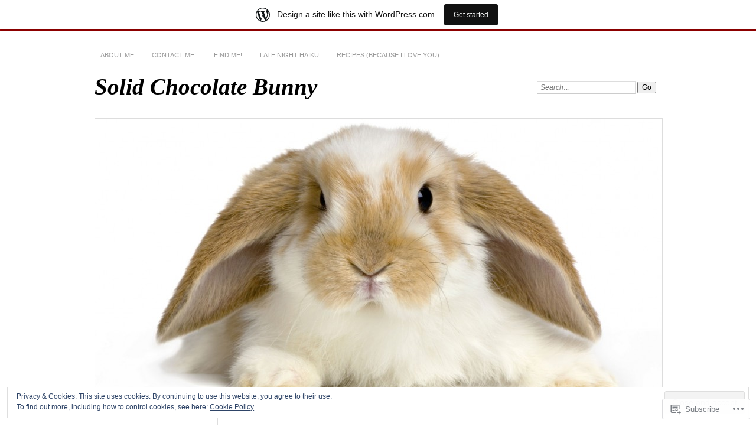

--- FILE ---
content_type: text/html; charset=UTF-8
request_url: https://solidchocolatebunny.wordpress.com/category/older-works/
body_size: 25200
content:
<!DOCTYPE html>
<!--[if IE 7]>
<html id="ie7" lang="en">
<![endif]-->
<!--[if IE 8]>
<html id="ie8" lang="en">
<![endif]-->
<!--[if !(IE 7) & !(IE 8)]><!-->
<html lang="en">
<!--<![endif]-->
<head>
<meta charset="UTF-8" />
<meta name="viewport" content="width=device-width" />
<title>older works | Solid Chocolate Bunny</title>
<link rel="profile" href="http://gmpg.org/xfn/11" />
<link rel="pingback" href="https://solidchocolatebunny.wordpress.com/xmlrpc.php" />
<!--[if lt IE 9]>
<script src="https://s0.wp.com/wp-content/themes/pub/chateau/js/html5.js?m=1315596887i" type="text/javascript"></script>
<![endif]-->
<meta name='robots' content='max-image-preview:large' />
<link rel='dns-prefetch' href='//s0.wp.com' />
<link rel='dns-prefetch' href='//af.pubmine.com' />
<link rel="alternate" type="application/rss+xml" title="Solid Chocolate Bunny &raquo; Feed" href="https://solidchocolatebunny.wordpress.com/feed/" />
<link rel="alternate" type="application/rss+xml" title="Solid Chocolate Bunny &raquo; Comments Feed" href="https://solidchocolatebunny.wordpress.com/comments/feed/" />
<link rel="alternate" type="application/rss+xml" title="Solid Chocolate Bunny &raquo; older works Category Feed" href="https://solidchocolatebunny.wordpress.com/category/older-works/feed/" />
	<script type="text/javascript">
		/* <![CDATA[ */
		function addLoadEvent(func) {
			var oldonload = window.onload;
			if (typeof window.onload != 'function') {
				window.onload = func;
			} else {
				window.onload = function () {
					oldonload();
					func();
				}
			}
		}
		/* ]]> */
	</script>
	<link crossorigin='anonymous' rel='stylesheet' id='all-css-0-1' href='/_static/??-eJxtjEsOwjAMRC9EMBUoiAXiLG6wojTOR7WjiNuTdoGEYDkz7w30alzJSlkhNVO5+ZAFenh6UgFqYy0xkGHsoJQqo5KA6Ivp6EQO8P+AQxzYQlrRRbOnH3zm4j9CwjWShuzNjCsM9LvZ5Ee6T1c72cvpZs/LG8VZRLg=&cssminify=yes' type='text/css' media='all' />
<style id='wp-emoji-styles-inline-css'>

	img.wp-smiley, img.emoji {
		display: inline !important;
		border: none !important;
		box-shadow: none !important;
		height: 1em !important;
		width: 1em !important;
		margin: 0 0.07em !important;
		vertical-align: -0.1em !important;
		background: none !important;
		padding: 0 !important;
	}
/*# sourceURL=wp-emoji-styles-inline-css */
</style>
<link crossorigin='anonymous' rel='stylesheet' id='all-css-2-1' href='/wp-content/plugins/gutenberg-core/v22.2.0/build/styles/block-library/style.css?m=1764855221i&cssminify=yes' type='text/css' media='all' />
<style id='wp-block-library-inline-css'>
.has-text-align-justify {
	text-align:justify;
}
.has-text-align-justify{text-align:justify;}

/*# sourceURL=wp-block-library-inline-css */
</style><style id='global-styles-inline-css'>
:root{--wp--preset--aspect-ratio--square: 1;--wp--preset--aspect-ratio--4-3: 4/3;--wp--preset--aspect-ratio--3-4: 3/4;--wp--preset--aspect-ratio--3-2: 3/2;--wp--preset--aspect-ratio--2-3: 2/3;--wp--preset--aspect-ratio--16-9: 16/9;--wp--preset--aspect-ratio--9-16: 9/16;--wp--preset--color--black: #000000;--wp--preset--color--cyan-bluish-gray: #abb8c3;--wp--preset--color--white: #ffffff;--wp--preset--color--pale-pink: #f78da7;--wp--preset--color--vivid-red: #cf2e2e;--wp--preset--color--luminous-vivid-orange: #ff6900;--wp--preset--color--luminous-vivid-amber: #fcb900;--wp--preset--color--light-green-cyan: #7bdcb5;--wp--preset--color--vivid-green-cyan: #00d084;--wp--preset--color--pale-cyan-blue: #8ed1fc;--wp--preset--color--vivid-cyan-blue: #0693e3;--wp--preset--color--vivid-purple: #9b51e0;--wp--preset--gradient--vivid-cyan-blue-to-vivid-purple: linear-gradient(135deg,rgb(6,147,227) 0%,rgb(155,81,224) 100%);--wp--preset--gradient--light-green-cyan-to-vivid-green-cyan: linear-gradient(135deg,rgb(122,220,180) 0%,rgb(0,208,130) 100%);--wp--preset--gradient--luminous-vivid-amber-to-luminous-vivid-orange: linear-gradient(135deg,rgb(252,185,0) 0%,rgb(255,105,0) 100%);--wp--preset--gradient--luminous-vivid-orange-to-vivid-red: linear-gradient(135deg,rgb(255,105,0) 0%,rgb(207,46,46) 100%);--wp--preset--gradient--very-light-gray-to-cyan-bluish-gray: linear-gradient(135deg,rgb(238,238,238) 0%,rgb(169,184,195) 100%);--wp--preset--gradient--cool-to-warm-spectrum: linear-gradient(135deg,rgb(74,234,220) 0%,rgb(151,120,209) 20%,rgb(207,42,186) 40%,rgb(238,44,130) 60%,rgb(251,105,98) 80%,rgb(254,248,76) 100%);--wp--preset--gradient--blush-light-purple: linear-gradient(135deg,rgb(255,206,236) 0%,rgb(152,150,240) 100%);--wp--preset--gradient--blush-bordeaux: linear-gradient(135deg,rgb(254,205,165) 0%,rgb(254,45,45) 50%,rgb(107,0,62) 100%);--wp--preset--gradient--luminous-dusk: linear-gradient(135deg,rgb(255,203,112) 0%,rgb(199,81,192) 50%,rgb(65,88,208) 100%);--wp--preset--gradient--pale-ocean: linear-gradient(135deg,rgb(255,245,203) 0%,rgb(182,227,212) 50%,rgb(51,167,181) 100%);--wp--preset--gradient--electric-grass: linear-gradient(135deg,rgb(202,248,128) 0%,rgb(113,206,126) 100%);--wp--preset--gradient--midnight: linear-gradient(135deg,rgb(2,3,129) 0%,rgb(40,116,252) 100%);--wp--preset--font-size--small: 13px;--wp--preset--font-size--medium: 20px;--wp--preset--font-size--large: 36px;--wp--preset--font-size--x-large: 42px;--wp--preset--font-family--albert-sans: 'Albert Sans', sans-serif;--wp--preset--font-family--alegreya: Alegreya, serif;--wp--preset--font-family--arvo: Arvo, serif;--wp--preset--font-family--bodoni-moda: 'Bodoni Moda', serif;--wp--preset--font-family--bricolage-grotesque: 'Bricolage Grotesque', sans-serif;--wp--preset--font-family--cabin: Cabin, sans-serif;--wp--preset--font-family--chivo: Chivo, sans-serif;--wp--preset--font-family--commissioner: Commissioner, sans-serif;--wp--preset--font-family--cormorant: Cormorant, serif;--wp--preset--font-family--courier-prime: 'Courier Prime', monospace;--wp--preset--font-family--crimson-pro: 'Crimson Pro', serif;--wp--preset--font-family--dm-mono: 'DM Mono', monospace;--wp--preset--font-family--dm-sans: 'DM Sans', sans-serif;--wp--preset--font-family--dm-serif-display: 'DM Serif Display', serif;--wp--preset--font-family--domine: Domine, serif;--wp--preset--font-family--eb-garamond: 'EB Garamond', serif;--wp--preset--font-family--epilogue: Epilogue, sans-serif;--wp--preset--font-family--fahkwang: Fahkwang, sans-serif;--wp--preset--font-family--figtree: Figtree, sans-serif;--wp--preset--font-family--fira-sans: 'Fira Sans', sans-serif;--wp--preset--font-family--fjalla-one: 'Fjalla One', sans-serif;--wp--preset--font-family--fraunces: Fraunces, serif;--wp--preset--font-family--gabarito: Gabarito, system-ui;--wp--preset--font-family--ibm-plex-mono: 'IBM Plex Mono', monospace;--wp--preset--font-family--ibm-plex-sans: 'IBM Plex Sans', sans-serif;--wp--preset--font-family--ibarra-real-nova: 'Ibarra Real Nova', serif;--wp--preset--font-family--instrument-serif: 'Instrument Serif', serif;--wp--preset--font-family--inter: Inter, sans-serif;--wp--preset--font-family--josefin-sans: 'Josefin Sans', sans-serif;--wp--preset--font-family--jost: Jost, sans-serif;--wp--preset--font-family--libre-baskerville: 'Libre Baskerville', serif;--wp--preset--font-family--libre-franklin: 'Libre Franklin', sans-serif;--wp--preset--font-family--literata: Literata, serif;--wp--preset--font-family--lora: Lora, serif;--wp--preset--font-family--merriweather: Merriweather, serif;--wp--preset--font-family--montserrat: Montserrat, sans-serif;--wp--preset--font-family--newsreader: Newsreader, serif;--wp--preset--font-family--noto-sans-mono: 'Noto Sans Mono', sans-serif;--wp--preset--font-family--nunito: Nunito, sans-serif;--wp--preset--font-family--open-sans: 'Open Sans', sans-serif;--wp--preset--font-family--overpass: Overpass, sans-serif;--wp--preset--font-family--pt-serif: 'PT Serif', serif;--wp--preset--font-family--petrona: Petrona, serif;--wp--preset--font-family--piazzolla: Piazzolla, serif;--wp--preset--font-family--playfair-display: 'Playfair Display', serif;--wp--preset--font-family--plus-jakarta-sans: 'Plus Jakarta Sans', sans-serif;--wp--preset--font-family--poppins: Poppins, sans-serif;--wp--preset--font-family--raleway: Raleway, sans-serif;--wp--preset--font-family--roboto: Roboto, sans-serif;--wp--preset--font-family--roboto-slab: 'Roboto Slab', serif;--wp--preset--font-family--rubik: Rubik, sans-serif;--wp--preset--font-family--rufina: Rufina, serif;--wp--preset--font-family--sora: Sora, sans-serif;--wp--preset--font-family--source-sans-3: 'Source Sans 3', sans-serif;--wp--preset--font-family--source-serif-4: 'Source Serif 4', serif;--wp--preset--font-family--space-mono: 'Space Mono', monospace;--wp--preset--font-family--syne: Syne, sans-serif;--wp--preset--font-family--texturina: Texturina, serif;--wp--preset--font-family--urbanist: Urbanist, sans-serif;--wp--preset--font-family--work-sans: 'Work Sans', sans-serif;--wp--preset--spacing--20: 0.44rem;--wp--preset--spacing--30: 0.67rem;--wp--preset--spacing--40: 1rem;--wp--preset--spacing--50: 1.5rem;--wp--preset--spacing--60: 2.25rem;--wp--preset--spacing--70: 3.38rem;--wp--preset--spacing--80: 5.06rem;--wp--preset--shadow--natural: 6px 6px 9px rgba(0, 0, 0, 0.2);--wp--preset--shadow--deep: 12px 12px 50px rgba(0, 0, 0, 0.4);--wp--preset--shadow--sharp: 6px 6px 0px rgba(0, 0, 0, 0.2);--wp--preset--shadow--outlined: 6px 6px 0px -3px rgb(255, 255, 255), 6px 6px rgb(0, 0, 0);--wp--preset--shadow--crisp: 6px 6px 0px rgb(0, 0, 0);}:where(.is-layout-flex){gap: 0.5em;}:where(.is-layout-grid){gap: 0.5em;}body .is-layout-flex{display: flex;}.is-layout-flex{flex-wrap: wrap;align-items: center;}.is-layout-flex > :is(*, div){margin: 0;}body .is-layout-grid{display: grid;}.is-layout-grid > :is(*, div){margin: 0;}:where(.wp-block-columns.is-layout-flex){gap: 2em;}:where(.wp-block-columns.is-layout-grid){gap: 2em;}:where(.wp-block-post-template.is-layout-flex){gap: 1.25em;}:where(.wp-block-post-template.is-layout-grid){gap: 1.25em;}.has-black-color{color: var(--wp--preset--color--black) !important;}.has-cyan-bluish-gray-color{color: var(--wp--preset--color--cyan-bluish-gray) !important;}.has-white-color{color: var(--wp--preset--color--white) !important;}.has-pale-pink-color{color: var(--wp--preset--color--pale-pink) !important;}.has-vivid-red-color{color: var(--wp--preset--color--vivid-red) !important;}.has-luminous-vivid-orange-color{color: var(--wp--preset--color--luminous-vivid-orange) !important;}.has-luminous-vivid-amber-color{color: var(--wp--preset--color--luminous-vivid-amber) !important;}.has-light-green-cyan-color{color: var(--wp--preset--color--light-green-cyan) !important;}.has-vivid-green-cyan-color{color: var(--wp--preset--color--vivid-green-cyan) !important;}.has-pale-cyan-blue-color{color: var(--wp--preset--color--pale-cyan-blue) !important;}.has-vivid-cyan-blue-color{color: var(--wp--preset--color--vivid-cyan-blue) !important;}.has-vivid-purple-color{color: var(--wp--preset--color--vivid-purple) !important;}.has-black-background-color{background-color: var(--wp--preset--color--black) !important;}.has-cyan-bluish-gray-background-color{background-color: var(--wp--preset--color--cyan-bluish-gray) !important;}.has-white-background-color{background-color: var(--wp--preset--color--white) !important;}.has-pale-pink-background-color{background-color: var(--wp--preset--color--pale-pink) !important;}.has-vivid-red-background-color{background-color: var(--wp--preset--color--vivid-red) !important;}.has-luminous-vivid-orange-background-color{background-color: var(--wp--preset--color--luminous-vivid-orange) !important;}.has-luminous-vivid-amber-background-color{background-color: var(--wp--preset--color--luminous-vivid-amber) !important;}.has-light-green-cyan-background-color{background-color: var(--wp--preset--color--light-green-cyan) !important;}.has-vivid-green-cyan-background-color{background-color: var(--wp--preset--color--vivid-green-cyan) !important;}.has-pale-cyan-blue-background-color{background-color: var(--wp--preset--color--pale-cyan-blue) !important;}.has-vivid-cyan-blue-background-color{background-color: var(--wp--preset--color--vivid-cyan-blue) !important;}.has-vivid-purple-background-color{background-color: var(--wp--preset--color--vivid-purple) !important;}.has-black-border-color{border-color: var(--wp--preset--color--black) !important;}.has-cyan-bluish-gray-border-color{border-color: var(--wp--preset--color--cyan-bluish-gray) !important;}.has-white-border-color{border-color: var(--wp--preset--color--white) !important;}.has-pale-pink-border-color{border-color: var(--wp--preset--color--pale-pink) !important;}.has-vivid-red-border-color{border-color: var(--wp--preset--color--vivid-red) !important;}.has-luminous-vivid-orange-border-color{border-color: var(--wp--preset--color--luminous-vivid-orange) !important;}.has-luminous-vivid-amber-border-color{border-color: var(--wp--preset--color--luminous-vivid-amber) !important;}.has-light-green-cyan-border-color{border-color: var(--wp--preset--color--light-green-cyan) !important;}.has-vivid-green-cyan-border-color{border-color: var(--wp--preset--color--vivid-green-cyan) !important;}.has-pale-cyan-blue-border-color{border-color: var(--wp--preset--color--pale-cyan-blue) !important;}.has-vivid-cyan-blue-border-color{border-color: var(--wp--preset--color--vivid-cyan-blue) !important;}.has-vivid-purple-border-color{border-color: var(--wp--preset--color--vivid-purple) !important;}.has-vivid-cyan-blue-to-vivid-purple-gradient-background{background: var(--wp--preset--gradient--vivid-cyan-blue-to-vivid-purple) !important;}.has-light-green-cyan-to-vivid-green-cyan-gradient-background{background: var(--wp--preset--gradient--light-green-cyan-to-vivid-green-cyan) !important;}.has-luminous-vivid-amber-to-luminous-vivid-orange-gradient-background{background: var(--wp--preset--gradient--luminous-vivid-amber-to-luminous-vivid-orange) !important;}.has-luminous-vivid-orange-to-vivid-red-gradient-background{background: var(--wp--preset--gradient--luminous-vivid-orange-to-vivid-red) !important;}.has-very-light-gray-to-cyan-bluish-gray-gradient-background{background: var(--wp--preset--gradient--very-light-gray-to-cyan-bluish-gray) !important;}.has-cool-to-warm-spectrum-gradient-background{background: var(--wp--preset--gradient--cool-to-warm-spectrum) !important;}.has-blush-light-purple-gradient-background{background: var(--wp--preset--gradient--blush-light-purple) !important;}.has-blush-bordeaux-gradient-background{background: var(--wp--preset--gradient--blush-bordeaux) !important;}.has-luminous-dusk-gradient-background{background: var(--wp--preset--gradient--luminous-dusk) !important;}.has-pale-ocean-gradient-background{background: var(--wp--preset--gradient--pale-ocean) !important;}.has-electric-grass-gradient-background{background: var(--wp--preset--gradient--electric-grass) !important;}.has-midnight-gradient-background{background: var(--wp--preset--gradient--midnight) !important;}.has-small-font-size{font-size: var(--wp--preset--font-size--small) !important;}.has-medium-font-size{font-size: var(--wp--preset--font-size--medium) !important;}.has-large-font-size{font-size: var(--wp--preset--font-size--large) !important;}.has-x-large-font-size{font-size: var(--wp--preset--font-size--x-large) !important;}.has-albert-sans-font-family{font-family: var(--wp--preset--font-family--albert-sans) !important;}.has-alegreya-font-family{font-family: var(--wp--preset--font-family--alegreya) !important;}.has-arvo-font-family{font-family: var(--wp--preset--font-family--arvo) !important;}.has-bodoni-moda-font-family{font-family: var(--wp--preset--font-family--bodoni-moda) !important;}.has-bricolage-grotesque-font-family{font-family: var(--wp--preset--font-family--bricolage-grotesque) !important;}.has-cabin-font-family{font-family: var(--wp--preset--font-family--cabin) !important;}.has-chivo-font-family{font-family: var(--wp--preset--font-family--chivo) !important;}.has-commissioner-font-family{font-family: var(--wp--preset--font-family--commissioner) !important;}.has-cormorant-font-family{font-family: var(--wp--preset--font-family--cormorant) !important;}.has-courier-prime-font-family{font-family: var(--wp--preset--font-family--courier-prime) !important;}.has-crimson-pro-font-family{font-family: var(--wp--preset--font-family--crimson-pro) !important;}.has-dm-mono-font-family{font-family: var(--wp--preset--font-family--dm-mono) !important;}.has-dm-sans-font-family{font-family: var(--wp--preset--font-family--dm-sans) !important;}.has-dm-serif-display-font-family{font-family: var(--wp--preset--font-family--dm-serif-display) !important;}.has-domine-font-family{font-family: var(--wp--preset--font-family--domine) !important;}.has-eb-garamond-font-family{font-family: var(--wp--preset--font-family--eb-garamond) !important;}.has-epilogue-font-family{font-family: var(--wp--preset--font-family--epilogue) !important;}.has-fahkwang-font-family{font-family: var(--wp--preset--font-family--fahkwang) !important;}.has-figtree-font-family{font-family: var(--wp--preset--font-family--figtree) !important;}.has-fira-sans-font-family{font-family: var(--wp--preset--font-family--fira-sans) !important;}.has-fjalla-one-font-family{font-family: var(--wp--preset--font-family--fjalla-one) !important;}.has-fraunces-font-family{font-family: var(--wp--preset--font-family--fraunces) !important;}.has-gabarito-font-family{font-family: var(--wp--preset--font-family--gabarito) !important;}.has-ibm-plex-mono-font-family{font-family: var(--wp--preset--font-family--ibm-plex-mono) !important;}.has-ibm-plex-sans-font-family{font-family: var(--wp--preset--font-family--ibm-plex-sans) !important;}.has-ibarra-real-nova-font-family{font-family: var(--wp--preset--font-family--ibarra-real-nova) !important;}.has-instrument-serif-font-family{font-family: var(--wp--preset--font-family--instrument-serif) !important;}.has-inter-font-family{font-family: var(--wp--preset--font-family--inter) !important;}.has-josefin-sans-font-family{font-family: var(--wp--preset--font-family--josefin-sans) !important;}.has-jost-font-family{font-family: var(--wp--preset--font-family--jost) !important;}.has-libre-baskerville-font-family{font-family: var(--wp--preset--font-family--libre-baskerville) !important;}.has-libre-franklin-font-family{font-family: var(--wp--preset--font-family--libre-franklin) !important;}.has-literata-font-family{font-family: var(--wp--preset--font-family--literata) !important;}.has-lora-font-family{font-family: var(--wp--preset--font-family--lora) !important;}.has-merriweather-font-family{font-family: var(--wp--preset--font-family--merriweather) !important;}.has-montserrat-font-family{font-family: var(--wp--preset--font-family--montserrat) !important;}.has-newsreader-font-family{font-family: var(--wp--preset--font-family--newsreader) !important;}.has-noto-sans-mono-font-family{font-family: var(--wp--preset--font-family--noto-sans-mono) !important;}.has-nunito-font-family{font-family: var(--wp--preset--font-family--nunito) !important;}.has-open-sans-font-family{font-family: var(--wp--preset--font-family--open-sans) !important;}.has-overpass-font-family{font-family: var(--wp--preset--font-family--overpass) !important;}.has-pt-serif-font-family{font-family: var(--wp--preset--font-family--pt-serif) !important;}.has-petrona-font-family{font-family: var(--wp--preset--font-family--petrona) !important;}.has-piazzolla-font-family{font-family: var(--wp--preset--font-family--piazzolla) !important;}.has-playfair-display-font-family{font-family: var(--wp--preset--font-family--playfair-display) !important;}.has-plus-jakarta-sans-font-family{font-family: var(--wp--preset--font-family--plus-jakarta-sans) !important;}.has-poppins-font-family{font-family: var(--wp--preset--font-family--poppins) !important;}.has-raleway-font-family{font-family: var(--wp--preset--font-family--raleway) !important;}.has-roboto-font-family{font-family: var(--wp--preset--font-family--roboto) !important;}.has-roboto-slab-font-family{font-family: var(--wp--preset--font-family--roboto-slab) !important;}.has-rubik-font-family{font-family: var(--wp--preset--font-family--rubik) !important;}.has-rufina-font-family{font-family: var(--wp--preset--font-family--rufina) !important;}.has-sora-font-family{font-family: var(--wp--preset--font-family--sora) !important;}.has-source-sans-3-font-family{font-family: var(--wp--preset--font-family--source-sans-3) !important;}.has-source-serif-4-font-family{font-family: var(--wp--preset--font-family--source-serif-4) !important;}.has-space-mono-font-family{font-family: var(--wp--preset--font-family--space-mono) !important;}.has-syne-font-family{font-family: var(--wp--preset--font-family--syne) !important;}.has-texturina-font-family{font-family: var(--wp--preset--font-family--texturina) !important;}.has-urbanist-font-family{font-family: var(--wp--preset--font-family--urbanist) !important;}.has-work-sans-font-family{font-family: var(--wp--preset--font-family--work-sans) !important;}
/*# sourceURL=global-styles-inline-css */
</style>

<style id='classic-theme-styles-inline-css'>
/*! This file is auto-generated */
.wp-block-button__link{color:#fff;background-color:#32373c;border-radius:9999px;box-shadow:none;text-decoration:none;padding:calc(.667em + 2px) calc(1.333em + 2px);font-size:1.125em}.wp-block-file__button{background:#32373c;color:#fff;text-decoration:none}
/*# sourceURL=/wp-includes/css/classic-themes.min.css */
</style>
<link crossorigin='anonymous' rel='stylesheet' id='all-css-4-1' href='/_static/??-eJx9kNsKwjAMQH/[base64]&cssminify=yes' type='text/css' media='all' />
<link crossorigin='anonymous' rel='stylesheet' id='print-css-5-1' href='/wp-content/mu-plugins/global-print/global-print.css?m=1465851035i&cssminify=yes' type='text/css' media='print' />
<style id='jetpack-global-styles-frontend-style-inline-css'>
:root { --font-headings: unset; --font-base: unset; --font-headings-default: -apple-system,BlinkMacSystemFont,"Segoe UI",Roboto,Oxygen-Sans,Ubuntu,Cantarell,"Helvetica Neue",sans-serif; --font-base-default: -apple-system,BlinkMacSystemFont,"Segoe UI",Roboto,Oxygen-Sans,Ubuntu,Cantarell,"Helvetica Neue",sans-serif;}
/*# sourceURL=jetpack-global-styles-frontend-style-inline-css */
</style>
<link crossorigin='anonymous' rel='stylesheet' id='all-css-8-1' href='/_static/??-eJyNjcEKwjAQRH/IuFRT6kX8FNkmS5K6yQY3Qfx7bfEiXrwM82B4A49qnJRGpUHupnIPqSgs1Cq624chi6zhO5OCRryTR++fW00l7J3qDv43XVNxoOISsmEJol/wY2uR8vs3WggsM/I6uOTzMI3Hw8lOg11eUT1JKA==&cssminify=yes' type='text/css' media='all' />
<script type="text/javascript" id="wpcom-actionbar-placeholder-js-extra">
/* <![CDATA[ */
var actionbardata = {"siteID":"81872704","postID":"0","siteURL":"https://solidchocolatebunny.wordpress.com","xhrURL":"https://solidchocolatebunny.wordpress.com/wp-admin/admin-ajax.php","nonce":"ea2019d99d","isLoggedIn":"","statusMessage":"","subsEmailDefault":"instantly","proxyScriptUrl":"https://s0.wp.com/wp-content/js/wpcom-proxy-request.js?m=1513050504i&amp;ver=20211021","i18n":{"followedText":"New posts from this site will now appear in your \u003Ca href=\"https://wordpress.com/reader\"\u003EReader\u003C/a\u003E","foldBar":"Collapse this bar","unfoldBar":"Expand this bar","shortLinkCopied":"Shortlink copied to clipboard."}};
//# sourceURL=wpcom-actionbar-placeholder-js-extra
/* ]]> */
</script>
<script type="text/javascript" id="jetpack-mu-wpcom-settings-js-before">
/* <![CDATA[ */
var JETPACK_MU_WPCOM_SETTINGS = {"assetsUrl":"https://s0.wp.com/wp-content/mu-plugins/jetpack-mu-wpcom-plugin/moon/jetpack_vendor/automattic/jetpack-mu-wpcom/src/build/"};
//# sourceURL=jetpack-mu-wpcom-settings-js-before
/* ]]> */
</script>
<script crossorigin='anonymous' type='text/javascript'  src='/_static/??/wp-content/js/rlt-proxy.js,/wp-content/blog-plugins/wordads-classes/js/cmp/v2/cmp-non-gdpr.js?m=1720530689j'></script>
<script type="text/javascript" id="rlt-proxy-js-after">
/* <![CDATA[ */
	rltInitialize( {"token":null,"iframeOrigins":["https:\/\/widgets.wp.com"]} );
//# sourceURL=rlt-proxy-js-after
/* ]]> */
</script>
<link rel="EditURI" type="application/rsd+xml" title="RSD" href="https://solidchocolatebunny.wordpress.com/xmlrpc.php?rsd" />
<meta name="generator" content="WordPress.com" />

<!-- Jetpack Open Graph Tags -->
<meta property="og:type" content="website" />
<meta property="og:title" content="older works &#8211; Solid Chocolate Bunny" />
<meta property="og:url" content="https://solidchocolatebunny.wordpress.com/category/older-works/" />
<meta property="og:site_name" content="Solid Chocolate Bunny" />
<meta property="og:image" content="https://s0.wp.com/i/blank.jpg?m=1383295312i" />
<meta property="og:image:width" content="200" />
<meta property="og:image:height" content="200" />
<meta property="og:image:alt" content="" />
<meta property="og:locale" content="en_US" />
<meta property="fb:app_id" content="249643311490" />
<meta name="twitter:creator" content="@solidchocbunny" />
<meta name="twitter:site" content="@solidchocbunny" />

<!-- End Jetpack Open Graph Tags -->
<link rel="shortcut icon" type="image/x-icon" href="https://s0.wp.com/i/favicon.ico?m=1713425267i" sizes="16x16 24x24 32x32 48x48" />
<link rel="icon" type="image/x-icon" href="https://s0.wp.com/i/favicon.ico?m=1713425267i" sizes="16x16 24x24 32x32 48x48" />
<link rel="apple-touch-icon" href="https://s0.wp.com/i/webclip.png?m=1713868326i" />
<link rel='openid.server' href='https://solidchocolatebunny.wordpress.com/?openidserver=1' />
<link rel='openid.delegate' href='https://solidchocolatebunny.wordpress.com/' />
<link rel="search" type="application/opensearchdescription+xml" href="https://solidchocolatebunny.wordpress.com/osd.xml" title="Solid Chocolate Bunny" />
<link rel="search" type="application/opensearchdescription+xml" href="https://s1.wp.com/opensearch.xml" title="WordPress.com" />
		<style type="text/css">
			.recentcomments a {
				display: inline !important;
				padding: 0 !important;
				margin: 0 !important;
			}

			table.recentcommentsavatartop img.avatar, table.recentcommentsavatarend img.avatar {
				border: 0px;
				margin: 0;
			}

			table.recentcommentsavatartop a, table.recentcommentsavatarend a {
				border: 0px !important;
				background-color: transparent !important;
			}

			td.recentcommentsavatarend, td.recentcommentsavatartop {
				padding: 0px 0px 1px 0px;
				margin: 0px;
			}

			td.recentcommentstextend {
				border: none !important;
				padding: 0px 0px 2px 10px;
			}

			.rtl td.recentcommentstextend {
				padding: 0px 10px 2px 0px;
			}

			td.recentcommentstexttop {
				border: none;
				padding: 0px 0px 0px 10px;
			}

			.rtl td.recentcommentstexttop {
				padding: 0px 10px 0px 0px;
			}
		</style>
		<meta name="description" content="Posts about older works written by Solid Chocolate Bunny" />
<script type="text/javascript">
/* <![CDATA[ */
var wa_client = {}; wa_client.cmd = []; wa_client.config = { 'blog_id': 81872704, 'blog_language': 'en', 'is_wordads': false, 'hosting_type': 0, 'afp_account_id': null, 'afp_host_id': 5038568878849053, 'theme': 'pub/chateau', '_': { 'title': 'Advertisement', 'privacy_settings': 'Privacy Settings' }, 'formats': [ 'belowpost', 'bottom_sticky', 'sidebar_sticky_right', 'sidebar', 'gutenberg_rectangle', 'gutenberg_leaderboard', 'gutenberg_mobile_leaderboard', 'gutenberg_skyscraper' ] };
/* ]]> */
</script>
		<script type="text/javascript">

			window.doNotSellCallback = function() {

				var linkElements = [
					'a[href="https://wordpress.com/?ref=footer_blog"]',
					'a[href="https://wordpress.com/?ref=footer_website"]',
					'a[href="https://wordpress.com/?ref=vertical_footer"]',
					'a[href^="https://wordpress.com/?ref=footer_segment_"]',
				].join(',');

				var dnsLink = document.createElement( 'a' );
				dnsLink.href = 'https://wordpress.com/advertising-program-optout/';
				dnsLink.classList.add( 'do-not-sell-link' );
				dnsLink.rel = 'nofollow';
				dnsLink.style.marginLeft = '0.5em';
				dnsLink.textContent = 'Do Not Sell or Share My Personal Information';

				var creditLinks = document.querySelectorAll( linkElements );

				if ( 0 === creditLinks.length ) {
					return false;
				}

				Array.prototype.forEach.call( creditLinks, function( el ) {
					el.insertAdjacentElement( 'afterend', dnsLink );
				});

				return true;
			};

		</script>
		<script type="text/javascript">
	window.google_analytics_uacct = "UA-52447-2";
</script>

<script type="text/javascript">
	var _gaq = _gaq || [];
	_gaq.push(['_setAccount', 'UA-52447-2']);
	_gaq.push(['_gat._anonymizeIp']);
	_gaq.push(['_setDomainName', 'wordpress.com']);
	_gaq.push(['_initData']);
	_gaq.push(['_trackPageview']);

	(function() {
		var ga = document.createElement('script'); ga.type = 'text/javascript'; ga.async = true;
		ga.src = ('https:' == document.location.protocol ? 'https://ssl' : 'http://www') + '.google-analytics.com/ga.js';
		(document.getElementsByTagName('head')[0] || document.getElementsByTagName('body')[0]).appendChild(ga);
	})();
</script>
<link crossorigin='anonymous' rel='stylesheet' id='all-css-0-3' href='/_static/??-eJyVjkEKwkAMRS9kG2rR4kI8irTpIGknyTCZ0OtXsRXc6fJ9Ho8PS6pQpQQpwF6l6A8SgymU1OO8MbCqwJ0EYYiKs4EtlEKu0ewAvxdYR4/BAPusbiF+pH34N/i+5BRHMB8MM6VC+pS/qGaSV/nG16Y7tZfu3DbHaQXdH15M&cssminify=yes' type='text/css' media='all' />
</head>

<body class="archive category category-older-works category-486667 wp-theme-pubchateau customizer-styles-applied two-column sidebar-content jetpack-reblog-enabled has-marketing-bar has-marketing-bar-theme-chateau">
<div id="page" class="hfeed">
		<div id="page-inner">
		<header id="branding" role="banner">
			<nav id="menu" role="navigation">
				<ul class="menu clear-fix">
<li class="page_item page-item-1"><a href="https://solidchocolatebunny.wordpress.com/about/">About Me</a></li>
<li class="page_item page-item-27"><a href="https://solidchocolatebunny.wordpress.com/contact-me/">Contact me!</a></li>
<li class="page_item page-item-29"><a href="https://solidchocolatebunny.wordpress.com/find-me/">Find me!</a></li>
<li class="page_item page-item-488 page_item_has_children"><a href="https://solidchocolatebunny.wordpress.com/late-night-haiku/">Late Night Haiku</a>
<ul class='children'>
	<li class="page_item page-item-491"><a href="https://solidchocolatebunny.wordpress.com/late-night-haiku/anger/">Anger</a></li>
	<li class="page_item page-item-2260"><a href="https://solidchocolatebunny.wordpress.com/late-night-haiku/hope/">Hope</a></li>
	<li class="page_item page-item-495"><a href="https://solidchocolatebunny.wordpress.com/late-night-haiku/longing/">Longing</a></li>
	<li class="page_item page-item-493"><a href="https://solidchocolatebunny.wordpress.com/late-night-haiku/loss/">Loss</a></li>
</ul>
</li>
<li class="page_item page-item-20 page_item_has_children"><a href="https://solidchocolatebunny.wordpress.com/recipes/">Recipes (because I love you)</a>
<ul class='children'>
	<li class="page_item page-item-1321"><a href="https://solidchocolatebunny.wordpress.com/recipes/almond-flour-cookies/">Almond Flour Cookies</a></li>
	<li class="page_item page-item-3267"><a href="https://solidchocolatebunny.wordpress.com/recipes/banana-bread-with-dfvegan-options/">Banana Bread (with df/vegan options)</a></li>
	<li class="page_item page-item-2084"><a href="https://solidchocolatebunny.wordpress.com/recipes/chocolate-chip-biscotti/">Chocolate Chip Biscotti</a></li>
	<li class="page_item page-item-552"><a href="https://solidchocolatebunny.wordpress.com/recipes/chocolate-frosting/">Chocolate Frosting</a></li>
	<li class="page_item page-item-550"><a href="https://solidchocolatebunny.wordpress.com/recipes/chocolate-fudge-frosting/">Chocolate Fudge Frosting</a></li>
	<li class="page_item page-item-22"><a href="https://solidchocolatebunny.wordpress.com/recipes/cinnamon-buns/">Crispy Cornmeal Comfort Food</a></li>
	<li class="page_item page-item-541"><a href="https://solidchocolatebunny.wordpress.com/recipes/blah-blah/">GF Challah (with vegan option)</a></li>
	<li class="page_item page-item-546"><a href="https://solidchocolatebunny.wordpress.com/recipes/gf-devils-food-chocolate-cake-aka-birth-or-emotion-cake/">GF Devil&#8217;s Food Chocolate Cake (aka. Birth or Emotion Cake)</a></li>
	<li class="page_item page-item-3243"><a href="https://solidchocolatebunny.wordpress.com/recipes/gf-lemon-squares-wvegan-option/">GF Lemon Squares (w/vegan option)</a></li>
	<li class="page_item page-item-498"><a href="https://solidchocolatebunny.wordpress.com/recipes/gluten-freevegan-mac-and-cheese/">Gluten Free/Vegan Mac and Cheese</a></li>
	<li class="page_item page-item-24"><a href="https://solidchocolatebunny.wordpress.com/recipes/kale-lunch-supreme/">kale lunch supreme</a></li>
	<li class="page_item page-item-3193"><a href="https://solidchocolatebunny.wordpress.com/recipes/kasha-love/">Kasha Love</a></li>
	<li class="page_item page-item-556"><a href="https://solidchocolatebunny.wordpress.com/recipes/marshmallow-fluff-frosting/">Marshmallow Fluff Frosting</a></li>
	<li class="page_item page-item-554"><a href="https://solidchocolatebunny.wordpress.com/recipes/no-powdered-sugar-frostingpuddingfilling/">No-Powdered-Sugar Frosting/Pudding/Filling</a></li>
	<li class="page_item page-item-3306"><a href="https://solidchocolatebunny.wordpress.com/recipes/basic-risotto/">Risotto</a></li>
	<li class="page_item page-item-558"><a href="https://solidchocolatebunny.wordpress.com/recipes/seriously-good-gf-carrot-cake-vegan-options/">Seriously Good GF Carrot Cake (Vegan Options)</a></li>
</ul>
</li>
</ul>
			</nav><!-- end #menu -->

			<div id="main-title">
				<hgroup>
					<h1 id="site-title"><a href="https://solidchocolatebunny.wordpress.com/" title="Solid Chocolate Bunny" rel="home">Solid Chocolate Bunny</a></h1>
									</hgroup>
			</div><!-- end #main-title -->

							<div id="search">
					
<form method="get" action="https://solidchocolatebunny.wordpress.com//" >
	<div>
		<label for="s" class="assistive-text">Search:</label>
		<input type="text" value="Search&hellip;" name="s" id="s" onfocus="this.value=''" />
		<input type="submit" name="search" value="Go" />
	</div>
</form>
				</div><!-- end #search -->
			
			<div id="main-image">
							<a href="https://solidchocolatebunny.wordpress.com/">
													<img src="https://solidchocolatebunny.wordpress.com/wp-content/uploads/2015/02/cropped-lop-eared-rabbit-laying-dow.jpg" width="960" height="478" alt="Solid Chocolate Bunny" title="Solid Chocolate Bunny" />
									</a>
						</div><!-- end #main-image -->
		</header><!-- #branding -->
		<div id="main" class="clear-fix">
<div id="primary">
	<div id="content" class="clear-fix" role="main">
		<div class="more-posts">

			
				<header class="page-header">
					<h1 class="page-title">
						Category Archives: <em>older works</em>					</h1>
				</header>

				
										<div id="more-posts-inner">
							<div class="clear-fix"><article id="post-69" class="post-69 post type-post status-publish format-standard hentry category-aging category-alone category-boundaries category-communication category-contact category-intimacy category-loneliness category-older-works category-parenting category-presence category-texting tag-aging tag-alone tag-appearance tag-art-museum-2 tag-behavior tag-boundaries tag-comfort tag-communication tag-connection tag-lonliness tag-people-watching tag-smartphones tag-social-change tag-tenderness tag-travel">
	<header>
				<h1><a href="https://solidchocolatebunny.wordpress.com/2015/12/03/how-to-cry-through-a-city/" rel="bookmark">How to Cry Through a&nbsp;City</a></h1>
	</header>
	<span>December 3, 2015</span>
	<p>  During the summer of 2014, my middle child, Jake, gave me a gift: Jake wanted me to take a &hellip;</p>
<p><a href="https://solidchocolatebunny.wordpress.com/2015/12/03/how-to-cry-through-a-city/">Continue reading <span class="meta-nav">&rarr;</span></a></p>
</article><!-- #post-69 -->
<article id="post-89" class="post-89 post type-post status-publish format-standard hentry category-older-works">
	<header>
				<h1><a href="https://solidchocolatebunny.wordpress.com/2014/12/29/older-works/" rel="bookmark">Older Works *</a></h1>
	</header>
	<span>December 29, 2014</span>
	<p>Whoopiedeedoo!  Happy Blog Day! These first few pieces I’ve uploaded are previous works, made before the birth of this blog. &hellip;</p>
<p><a href="https://solidchocolatebunny.wordpress.com/2014/12/29/older-works/">Continue reading <span class="meta-nav">&rarr;</span></a></p>
</article><!-- #post-89 -->
</div><!-- end clear-fix --><div class="clear-fix"><article id="post-87" class="post-87 post type-post status-publish format-standard hentry category-objectification category-older-works category-self-worth tag-boundaries tag-independence tag-safety tag-self-worth tag-truth tag-women">
	<header>
				<h1><a href="https://solidchocolatebunny.wordpress.com/2014/12/29/silenced/" rel="bookmark">Silenced *</a></h1>
	</header>
	<span>December 29, 2014</span>
	<p>November 2014 We live in a culture that objectifies women so thoroughly, on so many levels, we often fail to &hellip;</p>
<p><a href="https://solidchocolatebunny.wordpress.com/2014/12/29/silenced/">Continue reading <span class="meta-nav">&rarr;</span></a></p>
</article><!-- #post-87 -->
<article id="post-85" class="post-85 post type-post status-publish format-standard hentry category-compassion category-food category-gratitude category-older-works category-sharing tag-compassion tag-cookies tag-feeding tag-gift tag-heart tag-shopping tag-tenderness">
	<header>
				<h1><a href="https://solidchocolatebunny.wordpress.com/2014/12/29/cookies-as-bridges-or-shop-like-its-party-time/" rel="bookmark">Cookies as Bridges  or  Shop Like It&#8217;s Party-time&nbsp;*</a></h1>
	</header>
	<span>December 29, 2014</span>
	<p>10-26-14  I went shopping the other day. This is not something I like to do, and as I age, I &hellip;</p>
<p><a href="https://solidchocolatebunny.wordpress.com/2014/12/29/cookies-as-bridges-or-shop-like-its-party-time/">Continue reading <span class="meta-nav">&rarr;</span></a></p>
</article><!-- #post-85 -->
</div><!-- end clear-fix --><div class="clear-fix"><article id="post-79" class="post-79 post type-post status-publish format-standard hentry category-aging category-alone category-attention category-behavior category-body category-boundaries category-communication category-compassion category-gratitude category-healing category-heart-2 category-humor category-identity category-intimacy category-isolation category-listening category-older-works category-ritual-2 category-tenderness tag-aging tag-attention tag-bodies tag-boundaries tag-children tag-comfort tag-communication tag-compassion tag-doctor tag-fear tag-gratitude-2 tag-healing tag-heart tag-illness tag-listening tag-nudity tag-nurses tag-presence tag-tenderness tag-wellness">
	<header>
				<h1><a href="https://solidchocolatebunny.wordpress.com/2014/12/29/your-face-will-stick-like-that-or-how-to-undress-for-success/" rel="bookmark">Your Face Will Stick Like That  or  How to Undress for Success&nbsp;*</a></h1>
	</header>
	<span>December 29, 2014</span>
	<p>9-29-14 I had a cardiac ultrasound today. Brief backstory: My body has become a whiny, needy child requiring loads more &hellip;</p>
<p><a href="https://solidchocolatebunny.wordpress.com/2014/12/29/your-face-will-stick-like-that-or-how-to-undress-for-success/">Continue reading <span class="meta-nav">&rarr;</span></a></p>
</article><!-- #post-79 -->
<article id="post-77" class="post-77 post type-post status-publish format-standard hentry category-attention category-gratitude category-meditation category-older-works category-pain category-presence tag-awesome tag-comfort tag-gratitude-2 tag-heartache tag-love tag-meditation tag-pain-2 tag-presence tag-sleep">
	<header>
				<h1><a href="https://solidchocolatebunny.wordpress.com/2014/12/29/gratitude/" rel="bookmark">Gratitude</a></h1>
	</header>
	<span>December 29, 2014</span>
	<p>It&#8217;s way past my bedtime, and there is a moth in my room. He&#8217;s not huge, but he is tenacious. &hellip;</p>
<p><a href="https://solidchocolatebunny.wordpress.com/2014/12/29/gratitude/">Continue reading <span class="meta-nav">&rarr;</span></a></p>
</article><!-- #post-77 -->
</div><!-- end clear-fix --><div class="clear-fix"><article id="post-75" class="post-75 post type-post status-publish format-standard hentry category-attention category-communication category-older-works tag-listening tag-love tag-talking">
	<header>
				<h1><a href="https://solidchocolatebunny.wordpress.com/2014/12/29/thoughts-on-talking/" rel="bookmark">Thoughts on Talking&nbsp;*</a></h1>
	</header>
	<span>December 29, 2014</span>
	<p>9-17-14 I don’t want to hear I love you. Words like, “I hear you” are more important. Offering someone your &hellip;</p>
<p><a href="https://solidchocolatebunny.wordpress.com/2014/12/29/thoughts-on-talking/">Continue reading <span class="meta-nav">&rarr;</span></a></p>
</article><!-- #post-75 -->
<article id="post-73" class="post-73 post type-post status-publish format-standard hentry category-food category-older-works tag-nourishment">
	<header>
				<h1><a href="https://solidchocolatebunny.wordpress.com/2014/12/29/kasha-love/" rel="bookmark">Kasha-Love *</a></h1>
	</header>
	<span>December 29, 2014</span>
	<p>To make kasha: Generally, Wolff&#8217;s brand is the one available in markets. I like using whole kasha. Heat broth or &hellip;</p>
<p><a href="https://solidchocolatebunny.wordpress.com/2014/12/29/kasha-love/">Continue reading <span class="meta-nav">&rarr;</span></a></p>
</article><!-- #post-73 -->
</div><!-- end clear-fix --><div class="clear-fix"><article id="post-71" class="post-71 post type-post status-publish format-standard hentry category-food category-nourishment category-older-works tag-compassion tag-feeding">
	<header>
				<h1><a href="https://solidchocolatebunny.wordpress.com/2014/12/29/quinoa-yum/" rel="bookmark">Quinoa &#8211; Yum&nbsp;*</a></h1>
	</header>
	<span>December 29, 2014</span>
	<p>9-10-14 Hard day, bubbeleh? Need something nourishing? Go rinse some quinoa really well. Do it again. Once more. Okay, that&#8217;s &hellip;</p>
<p><a href="https://solidchocolatebunny.wordpress.com/2014/12/29/quinoa-yum/">Continue reading <span class="meta-nav">&rarr;</span></a></p>
</article><!-- #post-71 -->
<article id="post-65" class="post-65 post type-post status-publish format-standard hentry category-body category-older-works category-parenting tag-alone tag-bodies tag-communication">
	<header>
				<h1><a href="https://solidchocolatebunny.wordpress.com/2014/12/29/busy-day/" rel="bookmark">Busy Day *</a></h1>
	</header>
	<span>December 29, 2014</span>
	<p>8/8 Tiny grandson visited for a while. What fun! When I brought him home, I traded him for a visit &hellip;</p>
<p><a href="https://solidchocolatebunny.wordpress.com/2014/12/29/busy-day/">Continue reading <span class="meta-nav">&rarr;</span></a></p>
</article><!-- #post-65 -->
</div><!-- end clear-fix -->						</div><!-- end more-posts-inner -->
				
						<nav id="nav-below" class="clear-fix">

			<div class="nav-previous"><a href="https://solidchocolatebunny.wordpress.com/category/older-works/page/2/" >&larr; Older posts</a></div>
			<div class="nav-next"></div>
		</nav><!-- #nav-below -->
	
			
		</div><!-- end #more-posts -->
	</div><!-- end #content -->
</div><!-- end #primary -->

	<div id="secondary" class="widget-area" role="complementary">
		
		
			<aside id="subscribe-item" class="sidebar-widget">
				<h1 class="widget-title">Subscribe</h1>
				<ul>
					<li><a href="https://solidchocolatebunny.wordpress.com/feed/" title="Subscribe to Entries (RSS)">Entries (RSS)</a></li>
					<li><a href="https://solidchocolatebunny.wordpress.com/comments/feed/" title="Subscribe to Comments (RSS)">Comments (RSS)</a></li>
				</ul>
			</aside>

			<aside class="sidebar-widget">
				<h1 class="widget-title">Archives</h1>
				<ul>
						<li><a href='https://solidchocolatebunny.wordpress.com/2017/05/'>May 2017</a></li>
	<li><a href='https://solidchocolatebunny.wordpress.com/2016/12/'>December 2016</a></li>
	<li><a href='https://solidchocolatebunny.wordpress.com/2016/11/'>November 2016</a></li>
	<li><a href='https://solidchocolatebunny.wordpress.com/2016/06/'>June 2016</a></li>
	<li><a href='https://solidchocolatebunny.wordpress.com/2016/05/'>May 2016</a></li>
	<li><a href='https://solidchocolatebunny.wordpress.com/2016/04/'>April 2016</a></li>
	<li><a href='https://solidchocolatebunny.wordpress.com/2016/03/'>March 2016</a></li>
	<li><a href='https://solidchocolatebunny.wordpress.com/2016/02/'>February 2016</a></li>
	<li><a href='https://solidchocolatebunny.wordpress.com/2016/01/'>January 2016</a></li>
	<li><a href='https://solidchocolatebunny.wordpress.com/2015/12/'>December 2015</a></li>
	<li><a href='https://solidchocolatebunny.wordpress.com/2015/11/'>November 2015</a></li>
	<li><a href='https://solidchocolatebunny.wordpress.com/2015/10/'>October 2015</a></li>
	<li><a href='https://solidchocolatebunny.wordpress.com/2015/09/'>September 2015</a></li>
	<li><a href='https://solidchocolatebunny.wordpress.com/2015/08/'>August 2015</a></li>
	<li><a href='https://solidchocolatebunny.wordpress.com/2015/07/'>July 2015</a></li>
	<li><a href='https://solidchocolatebunny.wordpress.com/2015/06/'>June 2015</a></li>
	<li><a href='https://solidchocolatebunny.wordpress.com/2015/05/'>May 2015</a></li>
	<li><a href='https://solidchocolatebunny.wordpress.com/2015/04/'>April 2015</a></li>
	<li><a href='https://solidchocolatebunny.wordpress.com/2015/03/'>March 2015</a></li>
	<li><a href='https://solidchocolatebunny.wordpress.com/2015/02/'>February 2015</a></li>
	<li><a href='https://solidchocolatebunny.wordpress.com/2015/01/'>January 2015</a></li>
	<li><a href='https://solidchocolatebunny.wordpress.com/2014/12/'>December 2014</a></li>
				</ul>
			</aside>

			<aside class="sidebar-widget">
				<h1 class="widget-title">Categories</h1>
				<ul>
						<li class="cat-item cat-item-112405"><a href="https://solidchocolatebunny.wordpress.com/category/acceptance/">acceptance</a>
</li>
	<li class="cat-item cat-item-8792"><a href="https://solidchocolatebunny.wordpress.com/category/adventure/">adventure</a>
</li>
	<li class="cat-item cat-item-36096070"><a href="https://solidchocolatebunny.wordpress.com/category/affection-2/">affection</a>
</li>
	<li class="cat-item cat-item-57132"><a href="https://solidchocolatebunny.wordpress.com/category/age/">age</a>
</li>
	<li class="cat-item cat-item-17218"><a href="https://solidchocolatebunny.wordpress.com/category/aging/">aging</a>
</li>
	<li class="cat-item cat-item-79089"><a href="https://solidchocolatebunny.wordpress.com/category/alone/">alone</a>
</li>
	<li class="cat-item cat-item-2339"><a href="https://solidchocolatebunny.wordpress.com/category/anger/">anger</a>
</li>
	<li class="cat-item cat-item-226751"><a href="https://solidchocolatebunny.wordpress.com/category/apathy/">apathy</a>
</li>
	<li class="cat-item cat-item-22484"><a href="https://solidchocolatebunny.wordpress.com/category/appearance/">appearance</a>
</li>
	<li class="cat-item cat-item-350797"><a href="https://solidchocolatebunny.wordpress.com/category/approval/">approval</a>
</li>
	<li class="cat-item cat-item-25468"><a href="https://solidchocolatebunny.wordpress.com/category/argument/">argument</a>
</li>
	<li class="cat-item cat-item-177"><a href="https://solidchocolatebunny.wordpress.com/category/art/">art</a>
</li>
	<li class="cat-item cat-item-629167"><a href="https://solidchocolatebunny.wordpress.com/category/art-museum/">Art Museum</a>
</li>
	<li class="cat-item cat-item-10904"><a href="https://solidchocolatebunny.wordpress.com/category/attention/">attention</a>
</li>
	<li class="cat-item cat-item-27412"><a href="https://solidchocolatebunny.wordpress.com/category/authenticity/">authenticity</a>
</li>
	<li class="cat-item cat-item-310054"><a href="https://solidchocolatebunny.wordpress.com/category/auto-accident/">auto accident</a>
</li>
	<li class="cat-item cat-item-2865"><a href="https://solidchocolatebunny.wordpress.com/category/autumn/">autumn</a>
</li>
	<li class="cat-item cat-item-1885"><a href="https://solidchocolatebunny.wordpress.com/category/beauty/">beauty</a>
</li>
	<li class="cat-item cat-item-22783"><a href="https://solidchocolatebunny.wordpress.com/category/behavior/">behavior</a>
</li>
	<li class="cat-item cat-item-1094"><a href="https://solidchocolatebunny.wordpress.com/category/body/">body</a>
</li>
	<li class="cat-item cat-item-60697776"><a href="https://solidchocolatebunny.wordpress.com/category/body-shaming/">body shaming</a>
</li>
	<li class="cat-item cat-item-111556"><a href="https://solidchocolatebunny.wordpress.com/category/boundaries/">boundaries</a>
</li>
	<li class="cat-item cat-item-154317"><a href="https://solidchocolatebunny.wordpress.com/category/bravery/">bravery</a>
</li>
	<li class="cat-item cat-item-36894"><a href="https://solidchocolatebunny.wordpress.com/category/breastfeeding/">breastfeeding</a>
</li>
	<li class="cat-item cat-item-134702"><a href="https://solidchocolatebunny.wordpress.com/category/breasts/">breasts</a>
</li>
	<li class="cat-item cat-item-292040"><a href="https://solidchocolatebunny.wordpress.com/category/brevity/">Brevity</a>
</li>
	<li class="cat-item cat-item-32387623"><a href="https://solidchocolatebunny.wordpress.com/category/cake-2/">Cake</a>
</li>
	<li class="cat-item cat-item-50499"><a href="https://solidchocolatebunny.wordpress.com/category/candy/">candy</a>
</li>
	<li class="cat-item cat-item-306"><a href="https://solidchocolatebunny.wordpress.com/category/cats/">Cats</a>
</li>
	<li class="cat-item cat-item-14526"><a href="https://solidchocolatebunny.wordpress.com/category/change/">change</a>
</li>
	<li class="cat-item cat-item-53318"><a href="https://solidchocolatebunny.wordpress.com/category/child-abuse/">Child abuse</a>
</li>
	<li class="cat-item cat-item-28433"><a href="https://solidchocolatebunny.wordpress.com/category/childhood/">childhood</a>
</li>
	<li class="cat-item cat-item-1343"><a href="https://solidchocolatebunny.wordpress.com/category/children/">children</a>
</li>
	<li class="cat-item cat-item-1375497"><a href="https://solidchocolatebunny.wordpress.com/category/civil-discourse/">civil discourse</a>
</li>
	<li class="cat-item cat-item-22794"><a href="https://solidchocolatebunny.wordpress.com/category/clothing/">clothing</a>
</li>
	<li class="cat-item cat-item-16166"><a href="https://solidchocolatebunny.wordpress.com/category/coffee/">coffee</a>
</li>
	<li class="cat-item cat-item-250993"><a href="https://solidchocolatebunny.wordpress.com/category/collision/">collision</a>
</li>
	<li class="cat-item cat-item-784"><a href="https://solidchocolatebunny.wordpress.com/category/comfort/">comfort</a>
</li>
	<li class="cat-item cat-item-156167"><a href="https://solidchocolatebunny.wordpress.com/category/commitment/">commitment</a>
</li>
	<li class="cat-item cat-item-1214"><a href="https://solidchocolatebunny.wordpress.com/category/communication/">communication</a>
</li>
	<li class="cat-item cat-item-1442056"><a href="https://solidchocolatebunny.wordpress.com/category/communicaton/">Communicaton</a>
</li>
	<li class="cat-item cat-item-2528"><a href="https://solidchocolatebunny.wordpress.com/category/community/">community</a>
</li>
	<li class="cat-item cat-item-11845"><a href="https://solidchocolatebunny.wordpress.com/category/compassion/">compassion</a>
</li>
	<li class="cat-item cat-item-40112"><a href="https://solidchocolatebunny.wordpress.com/category/connection/">Connection</a>
</li>
	<li class="cat-item cat-item-8782"><a href="https://solidchocolatebunny.wordpress.com/category/contact/">contact</a>
</li>
	<li class="cat-item cat-item-88704"><a href="https://solidchocolatebunny.wordpress.com/category/control/">control</a>
</li>
	<li class="cat-item cat-item-20276"><a href="https://solidchocolatebunny.wordpress.com/category/courage/">Courage</a>
</li>
	<li class="cat-item cat-item-68015"><a href="https://solidchocolatebunny.wordpress.com/category/crash/">crash</a>
</li>
	<li class="cat-item cat-item-789"><a href="https://solidchocolatebunny.wordpress.com/category/creativity/">creativity</a>
</li>
	<li class="cat-item cat-item-1098"><a href="https://solidchocolatebunny.wordpress.com/category/culture/">Culture</a>
</li>
	<li class="cat-item cat-item-3638"><a href="https://solidchocolatebunny.wordpress.com/category/curiosity/">Curiosity</a>
</li>
	<li class="cat-item cat-item-8437"><a href="https://solidchocolatebunny.wordpress.com/category/death/">Death</a>
</li>
	<li class="cat-item cat-item-20300"><a href="https://solidchocolatebunny.wordpress.com/category/desire/">Desire</a>
</li>
	<li class="cat-item cat-item-2265618"><a href="https://solidchocolatebunny.wordpress.com/category/diane-rehm-show/">Diane Rehm Show</a>
</li>
	<li class="cat-item cat-item-5597"><a href="https://solidchocolatebunny.wordpress.com/category/discord/">discord</a>
</li>
	<li class="cat-item cat-item-12139"><a href="https://solidchocolatebunny.wordpress.com/category/divorce/">divorce</a>
</li>
	<li class="cat-item cat-item-305"><a href="https://solidchocolatebunny.wordpress.com/category/dogs/">dogs</a>
</li>
	<li class="cat-item cat-item-5467"><a href="https://solidchocolatebunny.wordpress.com/category/drama/">drama</a>
</li>
	<li class="cat-item cat-item-1547"><a href="https://solidchocolatebunny.wordpress.com/category/dreams/">Dreams</a>
</li>
	<li class="cat-item cat-item-305628"><a href="https://solidchocolatebunny.wordpress.com/category/earworms/">earworms</a>
</li>
	<li class="cat-item cat-item-4001"><a href="https://solidchocolatebunny.wordpress.com/category/eating/">Eating</a>
</li>
	<li class="cat-item cat-item-18466"><a href="https://solidchocolatebunny.wordpress.com/category/eclipse/">eclipse</a>
</li>
	<li class="cat-item cat-item-1342"><a href="https://solidchocolatebunny.wordpress.com/category/education/">education</a>
</li>
	<li class="cat-item cat-item-19229"><a href="https://solidchocolatebunny.wordpress.com/category/election/">Election</a>
</li>
	<li class="cat-item cat-item-8668"><a href="https://solidchocolatebunny.wordpress.com/category/emotions/">emotions</a>
</li>
	<li class="cat-item cat-item-5619"><a href="https://solidchocolatebunny.wordpress.com/category/encouragement/">encouragement</a>
</li>
	<li class="cat-item cat-item-586760"><a href="https://solidchocolatebunny.wordpress.com/category/expectation/">expectation</a>
</li>
	<li class="cat-item cat-item-81819"><a href="https://solidchocolatebunny.wordpress.com/category/facebook/">facebook</a>
</li>
	<li class="cat-item cat-item-406"><a href="https://solidchocolatebunny.wordpress.com/category/family/">family</a>
</li>
	<li class="cat-item cat-item-32976"><a href="https://solidchocolatebunny.wordpress.com/category/fear/">fear</a>
</li>
	<li class="cat-item cat-item-553"><a href="https://solidchocolatebunny.wordpress.com/category/feminism/">Feminism</a>
</li>
	<li class="cat-item cat-item-630"><a href="https://solidchocolatebunny.wordpress.com/category/focus/">focus</a>
</li>
	<li class="cat-item cat-item-586"><a href="https://solidchocolatebunny.wordpress.com/category/food/">food</a>
</li>
	<li class="cat-item cat-item-71131"><a href="https://solidchocolatebunny.wordpress.com/category/forgiveness/">forgiveness</a>
</li>
	<li class="cat-item cat-item-753817"><a href="https://solidchocolatebunny.wordpress.com/category/fortification/">fortification</a>
</li>
	<li class="cat-item cat-item-4902"><a href="https://solidchocolatebunny.wordpress.com/category/friendship/">friendship</a>
</li>
	<li class="cat-item cat-item-409331"><a href="https://solidchocolatebunny.wordpress.com/category/gift-giving/">gift giving</a>
</li>
	<li class="cat-item cat-item-58398"><a href="https://solidchocolatebunny.wordpress.com/category/godzilla/">Godzilla</a>
</li>
	<li class="cat-item cat-item-422707"><a href="https://solidchocolatebunny.wordpress.com/category/grandmothers/">grandmothers</a>
</li>
	<li class="cat-item cat-item-243682"><a href="https://solidchocolatebunny.wordpress.com/category/grandparent/">Grandparent</a>
</li>
	<li class="cat-item cat-item-5411"><a href="https://solidchocolatebunny.wordpress.com/category/gratitude/">Gratitude</a>
</li>
	<li class="cat-item cat-item-34943603"><a href="https://solidchocolatebunny.wordpress.com/category/grief-2/">grief</a>
</li>
	<li class="cat-item cat-item-20100"><a href="https://solidchocolatebunny.wordpress.com/category/growth/">Growth</a>
</li>
	<li class="cat-item cat-item-984769"><a href="https://solidchocolatebunny.wordpress.com/category/gun-violence/">gun violence</a>
</li>
	<li class="cat-item cat-item-5790"><a href="https://solidchocolatebunny.wordpress.com/category/haiku/">Haiku</a>
</li>
	<li class="cat-item cat-item-6168"><a href="https://solidchocolatebunny.wordpress.com/category/halloween/">halloween</a>
</li>
	<li class="cat-item cat-item-131294"><a href="https://solidchocolatebunny.wordpress.com/category/harmony/">harmony</a>
</li>
	<li class="cat-item cat-item-12188"><a href="https://solidchocolatebunny.wordpress.com/category/healing/">healing</a>
</li>
	<li class="cat-item cat-item-9662"><a href="https://solidchocolatebunny.wordpress.com/category/healthy/">healthy</a>
</li>
	<li class="cat-item cat-item-34919183"><a href="https://solidchocolatebunny.wordpress.com/category/heart-2/">Heart</a>
</li>
	<li class="cat-item cat-item-148577"><a href="https://solidchocolatebunny.wordpress.com/category/heartache/">heartache</a>
</li>
	<li class="cat-item cat-item-8853"><a href="https://solidchocolatebunny.wordpress.com/category/holiday/">holiday</a>
</li>
	<li class="cat-item cat-item-3480"><a href="https://solidchocolatebunny.wordpress.com/category/homeschooling/">homeschooling</a>
</li>
	<li class="cat-item cat-item-74649"><a href="https://solidchocolatebunny.wordpress.com/category/honesty/">honesty</a>
</li>
	<li class="cat-item cat-item-20453"><a href="https://solidchocolatebunny.wordpress.com/category/honeymoon/">honeymoon</a>
</li>
	<li class="cat-item cat-item-20816"><a href="https://solidchocolatebunny.wordpress.com/category/hope/">hope</a>
</li>
	<li class="cat-item cat-item-7293"><a href="https://solidchocolatebunny.wordpress.com/category/humans/">humans</a>
</li>
	<li class="cat-item cat-item-376"><a href="https://solidchocolatebunny.wordpress.com/category/humor/">humor</a>
</li>
	<li class="cat-item cat-item-90804"><a href="https://solidchocolatebunny.wordpress.com/category/ice-cream/">ice cream</a>
</li>
	<li class="cat-item cat-item-10679"><a href="https://solidchocolatebunny.wordpress.com/category/identity/">Identity</a>
</li>
	<li class="cat-item cat-item-10545"><a href="https://solidchocolatebunny.wordpress.com/category/ignorance/">ignorance</a>
</li>
	<li class="cat-item cat-item-10906"><a href="https://solidchocolatebunny.wordpress.com/category/imagination/">Imagination</a>
</li>
	<li class="cat-item cat-item-31609"><a href="https://solidchocolatebunny.wordpress.com/category/integrity/">integrity</a>
</li>
	<li class="cat-item cat-item-23737"><a href="https://solidchocolatebunny.wordpress.com/category/intimacy/">intimacy</a>
</li>
	<li class="cat-item cat-item-55192"><a href="https://solidchocolatebunny.wordpress.com/category/isolation/">isolation</a>
</li>
	<li class="cat-item cat-item-1115848"><a href="https://solidchocolatebunny.wordpress.com/category/jackson-katz/">Jackson Katz</a>
</li>
	<li class="cat-item cat-item-316"><a href="https://solidchocolatebunny.wordpress.com/category/journalism/">journalism</a>
</li>
	<li class="cat-item cat-item-5840"><a href="https://solidchocolatebunny.wordpress.com/category/joy/">joy</a>
</li>
	<li class="cat-item cat-item-1934"><a href="https://solidchocolatebunny.wordpress.com/category/language/">Language</a>
</li>
	<li class="cat-item cat-item-2054"><a href="https://solidchocolatebunny.wordpress.com/category/law/">Law</a>
</li>
	<li class="cat-item cat-item-264"><a href="https://solidchocolatebunny.wordpress.com/category/learning/">learning</a>
</li>
	<li class="cat-item cat-item-11121"><a href="https://solidchocolatebunny.wordpress.com/category/listening/">listening</a>
</li>
	<li class="cat-item cat-item-65178"><a href="https://solidchocolatebunny.wordpress.com/category/loneliness/">loneliness</a>
</li>
	<li class="cat-item cat-item-34036"><a href="https://solidchocolatebunny.wordpress.com/category/longing/">Longing</a>
</li>
	<li class="cat-item cat-item-35614"><a href="https://solidchocolatebunny.wordpress.com/category/loss/">loss</a>
</li>
	<li class="cat-item cat-item-1075078"><a href="https://solidchocolatebunny.wordpress.com/category/love-2/">Love</a>
</li>
	<li class="cat-item cat-item-20430"><a href="https://solidchocolatebunny.wordpress.com/category/loyalty/">loyalty</a>
</li>
	<li class="cat-item cat-item-39278"><a href="https://solidchocolatebunny.wordpress.com/category/luck/">luck</a>
</li>
	<li class="cat-item cat-item-3267"><a href="https://solidchocolatebunny.wordpress.com/category/magic/">magic</a>
</li>
	<li class="cat-item cat-item-4550"><a href="https://solidchocolatebunny.wordpress.com/category/marriage/">marriage</a>
</li>
	<li class="cat-item cat-item-5366"><a href="https://solidchocolatebunny.wordpress.com/category/meaning/">Meaning</a>
</li>
	<li class="cat-item cat-item-6197"><a href="https://solidchocolatebunny.wordpress.com/category/meditation/">meditation</a>
</li>
	<li class="cat-item cat-item-4092"><a href="https://solidchocolatebunny.wordpress.com/category/men/">men</a>
</li>
	<li class="cat-item cat-item-5004"><a href="https://solidchocolatebunny.wordpress.com/category/mental-health/">mental health</a>
</li>
	<li class="cat-item cat-item-44962"><a href="https://solidchocolatebunny.wordpress.com/category/mental-illness/">mental illness</a>
</li>
	<li class="cat-item cat-item-73806"><a href="https://solidchocolatebunny.wordpress.com/category/misogyny/">misogyny</a>
</li>
	<li class="cat-item cat-item-4701"><a href="https://solidchocolatebunny.wordpress.com/category/moon/">Moon</a>
</li>
	<li class="cat-item cat-item-4452"><a href="https://solidchocolatebunny.wordpress.com/category/mothers/">mothers</a>
</li>
	<li class="cat-item cat-item-2885"><a href="https://solidchocolatebunny.wordpress.com/category/motivation/">motivation</a>
</li>
	<li class="cat-item cat-item-44659"><a href="https://solidchocolatebunny.wordpress.com/category/names/">Names</a>
</li>
	<li class="cat-item cat-item-15025"><a href="https://solidchocolatebunny.wordpress.com/category/nation/">Nation</a>
</li>
	<li class="cat-item cat-item-1099"><a href="https://solidchocolatebunny.wordpress.com/category/nature/">Nature</a>
</li>
	<li class="cat-item cat-item-103"><a href="https://solidchocolatebunny.wordpress.com/category/news/">News</a>
</li>
	<li class="cat-item cat-item-487958"><a href="https://solidchocolatebunny.wordpress.com/category/no-2/">NO</a>
</li>
	<li class="cat-item cat-item-130064"><a href="https://solidchocolatebunny.wordpress.com/category/nourishment/">nourishment</a>
</li>
	<li class="cat-item cat-item-62270"><a href="https://solidchocolatebunny.wordpress.com/category/npr/">NPR</a>
</li>
	<li class="cat-item cat-item-163883"><a href="https://solidchocolatebunny.wordpress.com/category/nurturing/">nurturing</a>
</li>
	<li class="cat-item cat-item-9487"><a href="https://solidchocolatebunny.wordpress.com/category/nyc/">NYC</a>
</li>
	<li class="cat-item cat-item-305811"><a href="https://solidchocolatebunny.wordpress.com/category/objectification/">Objectification</a>
</li>
	<li class="cat-item cat-item-90"><a href="https://solidchocolatebunny.wordpress.com/category/observations/">observations</a>
</li>
	<li class="cat-item cat-item-486667 current-cat"><a aria-current="page" href="https://solidchocolatebunny.wordpress.com/category/older-works/">older works</a>
</li>
	<li class="cat-item cat-item-1562"><a href="https://solidchocolatebunny.wordpress.com/category/online/">online</a>
</li>
	<li class="cat-item cat-item-7383"><a href="https://solidchocolatebunny.wordpress.com/category/pain/">Pain</a>
</li>
	<li class="cat-item cat-item-5309"><a href="https://solidchocolatebunny.wordpress.com/category/parenting/">parenting</a>
</li>
	<li class="cat-item cat-item-1053"><a href="https://solidchocolatebunny.wordpress.com/category/parents/">Parents</a>
</li>
	<li class="cat-item cat-item-24170"><a href="https://solidchocolatebunny.wordpress.com/category/passion/">passion</a>
</li>
	<li class="cat-item cat-item-216935"><a href="https://solidchocolatebunny.wordpress.com/category/people-watching/">people watching</a>
</li>
	<li class="cat-item cat-item-9277"><a href="https://solidchocolatebunny.wordpress.com/category/pets/">pets</a>
</li>
	<li class="cat-item cat-item-22628"><a href="https://solidchocolatebunny.wordpress.com/category/philadelphia/">Philadelphia</a>
</li>
	<li class="cat-item cat-item-19416"><a href="https://solidchocolatebunny.wordpress.com/category/pie/">pie</a>
</li>
	<li class="cat-item cat-item-4599"><a href="https://solidchocolatebunny.wordpress.com/category/planning/">planning</a>
</li>
	<li class="cat-item cat-item-3858"><a href="https://solidchocolatebunny.wordpress.com/category/play/">play</a>
</li>
	<li class="cat-item cat-item-422"><a href="https://solidchocolatebunny.wordpress.com/category/poetry/">Poetry</a>
</li>
	<li class="cat-item cat-item-1227143"><a href="https://solidchocolatebunny.wordpress.com/category/pollyanna/">Pollyanna</a>
</li>
	<li class="cat-item cat-item-67468"><a href="https://solidchocolatebunny.wordpress.com/category/presence/">presence</a>
</li>
	<li class="cat-item cat-item-211147"><a href="https://solidchocolatebunny.wordpress.com/category/pressure/">pressure</a>
</li>
	<li class="cat-item cat-item-114372"><a href="https://solidchocolatebunny.wordpress.com/category/projection/">Projection</a>
</li>
	<li class="cat-item cat-item-1473"><a href="https://solidchocolatebunny.wordpress.com/category/reading/">reading</a>
</li>
	<li class="cat-item cat-item-40179"><a href="https://solidchocolatebunny.wordpress.com/category/reddit/">reddit</a>
</li>
	<li class="cat-item cat-item-8408"><a href="https://solidchocolatebunny.wordpress.com/category/reflection/">reflection</a>
</li>
	<li class="cat-item cat-item-78397"><a href="https://solidchocolatebunny.wordpress.com/category/regret/">Regret</a>
</li>
	<li class="cat-item cat-item-5388"><a href="https://solidchocolatebunny.wordpress.com/category/relationship/">Relationship</a>
</li>
	<li class="cat-item cat-item-34917413"><a href="https://solidchocolatebunny.wordpress.com/category/relationships-2/">Relationships</a>
</li>
	<li class="cat-item cat-item-37372"><a href="https://solidchocolatebunny.wordpress.com/category/risk/">risk</a>
</li>
	<li class="cat-item cat-item-13692973"><a href="https://solidchocolatebunny.wordpress.com/category/ritual-2/">Ritual</a>
</li>
	<li class="cat-item cat-item-5841"><a href="https://solidchocolatebunny.wordpress.com/category/sadness/">sadness</a>
</li>
	<li class="cat-item cat-item-35005521"><a href="https://solidchocolatebunny.wordpress.com/category/safety-2/">Safety</a>
</li>
	<li class="cat-item cat-item-130"><a href="https://solidchocolatebunny.wordpress.com/category/school/">school</a>
</li>
	<li class="cat-item cat-item-39807"><a href="https://solidchocolatebunny.wordpress.com/category/scotus/">SCOTUS</a>
</li>
	<li class="cat-item cat-item-320698147"><a href="https://solidchocolatebunny.wordpress.com/category/self-identifiction/">self identifiction</a>
</li>
	<li class="cat-item cat-item-27035"><a href="https://solidchocolatebunny.wordpress.com/category/self-image/">self image</a>
</li>
	<li class="cat-item cat-item-198164"><a href="https://solidchocolatebunny.wordpress.com/category/self-love/">self love</a>
</li>
	<li class="cat-item cat-item-105243"><a href="https://solidchocolatebunny.wordpress.com/category/self-worth/">self worth</a>
</li>
	<li class="cat-item cat-item-21778"><a href="https://solidchocolatebunny.wordpress.com/category/self-talk/">self-talk</a>
</li>
	<li class="cat-item cat-item-50234"><a href="https://solidchocolatebunny.wordpress.com/category/separation/">separation</a>
</li>
	<li class="cat-item cat-item-520"><a href="https://solidchocolatebunny.wordpress.com/category/sex/">Sex</a>
</li>
	<li class="cat-item cat-item-96702"><a href="https://solidchocolatebunny.wordpress.com/category/sexual-abuse/">Sexual Abuse</a>
</li>
	<li class="cat-item cat-item-100201"><a href="https://solidchocolatebunny.wordpress.com/category/sexual-assault/">sexual assault</a>
</li>
	<li class="cat-item cat-item-10254"><a href="https://solidchocolatebunny.wordpress.com/category/sexuality/">Sexuality</a>
</li>
	<li class="cat-item cat-item-144430"><a href="https://solidchocolatebunny.wordpress.com/category/shame/">shame</a>
</li>
	<li class="cat-item cat-item-600"><a href="https://solidchocolatebunny.wordpress.com/category/sharing/">sharing</a>
</li>
	<li class="cat-item cat-item-17245"><a href="https://solidchocolatebunny.wordpress.com/category/shoes/">shoes</a>
</li>
	<li class="cat-item cat-item-1508"><a href="https://solidchocolatebunny.wordpress.com/category/shopping/">shopping</a>
</li>
	<li class="cat-item cat-item-3232"><a href="https://solidchocolatebunny.wordpress.com/category/silence/">silence</a>
</li>
	<li class="cat-item cat-item-37550"><a href="https://solidchocolatebunny.wordpress.com/category/single/">single</a>
</li>
	<li class="cat-item cat-item-65427"><a href="https://solidchocolatebunny.wordpress.com/category/social-change/">social change</a>
</li>
	<li class="cat-item cat-item-49818"><a href="https://solidchocolatebunny.wordpress.com/category/social-media/">social media</a>
</li>
	<li class="cat-item cat-item-4558"><a href="https://solidchocolatebunny.wordpress.com/category/sound/">sound</a>
</li>
	<li class="cat-item cat-item-14800"><a href="https://solidchocolatebunny.wordpress.com/category/sounds/">sounds</a>
</li>
	<li class="cat-item cat-item-17377"><a href="https://solidchocolatebunny.wordpress.com/category/speak/">Speak</a>
</li>
	<li class="cat-item cat-item-21311"><a href="https://solidchocolatebunny.wordpress.com/category/starbucks/">Starbucks</a>
</li>
	<li class="cat-item cat-item-14034"><a href="https://solidchocolatebunny.wordpress.com/category/strangers/">strangers</a>
</li>
	<li class="cat-item cat-item-7409"><a href="https://solidchocolatebunny.wordpress.com/category/support/">support</a>
</li>
	<li class="cat-item cat-item-218748"><a href="https://solidchocolatebunny.wordpress.com/category/sweetness/">sweetness</a>
</li>
	<li class="cat-item cat-item-48676"><a href="https://solidchocolatebunny.wordpress.com/category/talking/">talking</a>
</li>
	<li class="cat-item cat-item-201874"><a href="https://solidchocolatebunny.wordpress.com/category/tantrum/">tantrum</a>
</li>
	<li class="cat-item cat-item-33816"><a href="https://solidchocolatebunny.wordpress.com/category/teen/">teen</a>
</li>
	<li class="cat-item cat-item-44759"><a href="https://solidchocolatebunny.wordpress.com/category/telemarketing/">telemarketing</a>
</li>
	<li class="cat-item cat-item-881477"><a href="https://solidchocolatebunny.wordpress.com/category/tenderness/">tenderness</a>
</li>
	<li class="cat-item cat-item-52260"><a href="https://solidchocolatebunny.wordpress.com/category/texting/">texting</a>
</li>
	<li class="cat-item cat-item-30278"><a href="https://solidchocolatebunny.wordpress.com/category/thank-you/">Thank you</a>
</li>
	<li class="cat-item cat-item-230524"><a href="https://solidchocolatebunny.wordpress.com/category/tone/">Tone</a>
</li>
	<li class="cat-item cat-item-1"><a href="https://solidchocolatebunny.wordpress.com/category/uncategorized/">Uncategorized</a>
</li>
	<li class="cat-item cat-item-5287826"><a href="https://solidchocolatebunny.wordpress.com/category/united-nations-women/">United Nations Women</a>
</li>
	<li class="cat-item cat-item-13766"><a href="https://solidchocolatebunny.wordpress.com/category/valentines-day/">Valentine&#039;s Day</a>
</li>
	<li class="cat-item cat-item-538"><a href="https://solidchocolatebunny.wordpress.com/category/violence/">violence</a>
</li>
	<li class="cat-item cat-item-1912"><a href="https://solidchocolatebunny.wordpress.com/category/vision/">Vision</a>
</li>
	<li class="cat-item cat-item-35005877"><a href="https://solidchocolatebunny.wordpress.com/category/voice-2/">Voice</a>
</li>
	<li class="cat-item cat-item-251639"><a href="https://solidchocolatebunny.wordpress.com/category/volume/">volume</a>
</li>
	<li class="cat-item cat-item-16799"><a href="https://solidchocolatebunny.wordpress.com/category/vote/">Vote</a>
</li>
	<li class="cat-item cat-item-20650"><a href="https://solidchocolatebunny.wordpress.com/category/vulnerability/">vulnerability</a>
</li>
	<li class="cat-item cat-item-936"><a href="https://solidchocolatebunny.wordpress.com/category/waiting/">waiting</a>
</li>
	<li class="cat-item cat-item-1674"><a href="https://solidchocolatebunny.wordpress.com/category/wedding/">wedding</a>
</li>
	<li class="cat-item cat-item-42024"><a href="https://solidchocolatebunny.wordpress.com/category/weddings/">weddings</a>
</li>
	<li class="cat-item cat-item-44361"><a href="https://solidchocolatebunny.wordpress.com/category/weight/">weight</a>
</li>
	<li class="cat-item cat-item-97062"><a href="https://solidchocolatebunny.wordpress.com/category/wishing/">wishing</a>
</li>
	<li class="cat-item cat-item-598"><a href="https://solidchocolatebunny.wordpress.com/category/women/">women</a>
</li>
	<li class="cat-item cat-item-4822"><a href="https://solidchocolatebunny.wordpress.com/category/words/">words</a>
</li>
	<li class="cat-item cat-item-349"><a href="https://solidchocolatebunny.wordpress.com/category/writing/">Writing</a>
</li>
	<li class="cat-item cat-item-7371"><a href="https://solidchocolatebunny.wordpress.com/category/yoga/">yoga</a>
</li>
	<li class="cat-item cat-item-6567"><a href="https://solidchocolatebunny.wordpress.com/category/youtube/">youtube</a>
</li>
				</ul>
			</aside>

			<aside class="sidebar-widget">
				<h1 class="widget-title">Meta</h1>
				<ul>
					<li><a class="click-register" href="https://wordpress.com/start?ref=wplogin">Create account</a></li>					<li><a href="https://solidchocolatebunny.wordpress.com/wp-login.php">Log in</a></li>
									</ul>
			</aside>

		
	</div><!-- #secondary .widget-area -->


		</div><!-- end #main -->
	</div><!-- end #page-inner -->

	<footer id="colophon" role="contentinfo">
		<div id="footer">
			<div id="footer-inner">
				<div id="footer-inner-inner">
					
	<div id="upper-footer-widgets" class="clear-fix">
		<aside id="blog_subscription-2" class="footer-widget widget_blog_subscription jetpack_subscription_widget clear-fix"><h1><label for="subscribe-field">Follow Blog via Email</label></h1>

			<div class="wp-block-jetpack-subscriptions__container">
			<form
				action="https://subscribe.wordpress.com"
				method="post"
				accept-charset="utf-8"
				data-blog="81872704"
				data-post_access_level="everybody"
				id="subscribe-blog"
			>
				<p>Enter your email address to follow this blog and receive notifications of new posts by email.</p>
				<p id="subscribe-email">
					<label
						id="subscribe-field-label"
						for="subscribe-field"
						class="screen-reader-text"
					>
						Email Address:					</label>

					<input
							type="email"
							name="email"
							autocomplete="email"
							
							style="width: 95%; padding: 1px 10px"
							placeholder="Email Address"
							value=""
							id="subscribe-field"
							required
						/>				</p>

				<p id="subscribe-submit"
									>
					<input type="hidden" name="action" value="subscribe"/>
					<input type="hidden" name="blog_id" value="81872704"/>
					<input type="hidden" name="source" value="https://solidchocolatebunny.wordpress.com/category/older-works/"/>
					<input type="hidden" name="sub-type" value="widget"/>
					<input type="hidden" name="redirect_fragment" value="subscribe-blog"/>
					<input type="hidden" id="_wpnonce" name="_wpnonce" value="f4bc1f3955" />					<button type="submit"
													class="wp-block-button__link"
																	>
						Follow					</button>
				</p>
			</form>
						</div>
			
</aside><aside id="follow_button_widget-2" class="footer-widget widget_follow_button_widget clear-fix">
		<a class="wordpress-follow-button" href="https://solidchocolatebunny.wordpress.com" data-blog="81872704" data-lang="en" >Follow Solid Chocolate Bunny on WordPress.com</a>
		<script type="text/javascript">(function(d){ window.wpcomPlatform = {"titles":{"timelines":"Embeddable Timelines","followButton":"Follow Button","wpEmbeds":"WordPress Embeds"}}; var f = d.getElementsByTagName('SCRIPT')[0], p = d.createElement('SCRIPT');p.type = 'text/javascript';p.async = true;p.src = '//widgets.wp.com/platform.js';f.parentNode.insertBefore(p,f);}(document));</script>

		</aside>	</div><!-- end #about-info -->

				</div><!-- end #footer-inner-inner -->
			</div><!-- end #footer-inner -->
		</div>
		<div id="copyright">
			<div id="copyright-inner">
					<div id="copyright-inner-inner">
					<p>
						<a href="https://wordpress.com/?ref=footer_blog" rel="nofollow">Blog at WordPress.com.</a>
							</p>
				</div><!-- end #copyright-inner-inner -->
			</div><!-- end #copyright-inner -->
		</div><!-- end #copyright -->
	</footer><!-- end #footer -->

	<!--  -->
<script type="speculationrules">
{"prefetch":[{"source":"document","where":{"and":[{"href_matches":"/*"},{"not":{"href_matches":["/wp-*.php","/wp-admin/*","/files/*","/wp-content/*","/wp-content/plugins/*","/wp-content/themes/pub/chateau/*","/*\\?(.+)"]}},{"not":{"selector_matches":"a[rel~=\"nofollow\"]"}},{"not":{"selector_matches":".no-prefetch, .no-prefetch a"}}]},"eagerness":"conservative"}]}
</script>
<script type="text/javascript" src="//0.gravatar.com/js/hovercards/hovercards.min.js?ver=202604924dcd77a86c6f1d3698ec27fc5da92b28585ddad3ee636c0397cf312193b2a1" id="grofiles-cards-js"></script>
<script type="text/javascript" id="wpgroho-js-extra">
/* <![CDATA[ */
var WPGroHo = {"my_hash":""};
//# sourceURL=wpgroho-js-extra
/* ]]> */
</script>
<script crossorigin='anonymous' type='text/javascript'  src='/wp-content/mu-plugins/gravatar-hovercards/wpgroho.js?m=1610363240i'></script>

	<script>
		// Initialize and attach hovercards to all gravatars
		( function() {
			function init() {
				if ( typeof Gravatar === 'undefined' ) {
					return;
				}

				if ( typeof Gravatar.init !== 'function' ) {
					return;
				}

				Gravatar.profile_cb = function ( hash, id ) {
					WPGroHo.syncProfileData( hash, id );
				};

				Gravatar.my_hash = WPGroHo.my_hash;
				Gravatar.init(
					'body',
					'#wp-admin-bar-my-account',
					{
						i18n: {
							'Edit your profile →': 'Edit your profile →',
							'View profile →': 'View profile →',
							'Contact': 'Contact',
							'Send money': 'Send money',
							'Sorry, we are unable to load this Gravatar profile.': 'Sorry, we are unable to load this Gravatar profile.',
							'Gravatar not found.': 'Gravatar not found.',
							'Too Many Requests.': 'Too Many Requests.',
							'Internal Server Error.': 'Internal Server Error.',
							'Is this you?': 'Is this you?',
							'Claim your free profile.': 'Claim your free profile.',
							'Email': 'Email',
							'Home Phone': 'Home Phone',
							'Work Phone': 'Work Phone',
							'Cell Phone': 'Cell Phone',
							'Contact Form': 'Contact Form',
							'Calendar': 'Calendar',
						},
					}
				);
			}

			if ( document.readyState !== 'loading' ) {
				init();
			} else {
				document.addEventListener( 'DOMContentLoaded', init );
			}
		} )();
	</script>

		<div style="display:none">
	</div>
		<!-- CCPA [start] -->
		<script type="text/javascript">
			( function () {

				var setupPrivacy = function() {

					// Minimal Mozilla Cookie library
					// https://developer.mozilla.org/en-US/docs/Web/API/Document/cookie/Simple_document.cookie_framework
					var cookieLib = window.cookieLib = {getItem:function(e){return e&&decodeURIComponent(document.cookie.replace(new RegExp("(?:(?:^|.*;)\\s*"+encodeURIComponent(e).replace(/[\-\.\+\*]/g,"\\$&")+"\\s*\\=\\s*([^;]*).*$)|^.*$"),"$1"))||null},setItem:function(e,o,n,t,r,i){if(!e||/^(?:expires|max\-age|path|domain|secure)$/i.test(e))return!1;var c="";if(n)switch(n.constructor){case Number:c=n===1/0?"; expires=Fri, 31 Dec 9999 23:59:59 GMT":"; max-age="+n;break;case String:c="; expires="+n;break;case Date:c="; expires="+n.toUTCString()}return"rootDomain"!==r&&".rootDomain"!==r||(r=(".rootDomain"===r?".":"")+document.location.hostname.split(".").slice(-2).join(".")),document.cookie=encodeURIComponent(e)+"="+encodeURIComponent(o)+c+(r?"; domain="+r:"")+(t?"; path="+t:"")+(i?"; secure":""),!0}};

					// Implement IAB USP API.
					window.__uspapi = function( command, version, callback ) {

						// Validate callback.
						if ( typeof callback !== 'function' ) {
							return;
						}

						// Validate the given command.
						if ( command !== 'getUSPData' || version !== 1 ) {
							callback( null, false );
							return;
						}

						// Check for GPC. If set, override any stored cookie.
						if ( navigator.globalPrivacyControl ) {
							callback( { version: 1, uspString: '1YYN' }, true );
							return;
						}

						// Check for cookie.
						var consent = cookieLib.getItem( 'usprivacy' );

						// Invalid cookie.
						if ( null === consent ) {
							callback( null, false );
							return;
						}

						// Everything checks out. Fire the provided callback with the consent data.
						callback( { version: 1, uspString: consent }, true );
					};

					// Initialization.
					document.addEventListener( 'DOMContentLoaded', function() {

						// Internal functions.
						var setDefaultOptInCookie = function() {
							var value = '1YNN';
							var domain = '.wordpress.com' === location.hostname.slice( -14 ) ? '.rootDomain' : location.hostname;
							cookieLib.setItem( 'usprivacy', value, 365 * 24 * 60 * 60, '/', domain );
						};

						var setDefaultOptOutCookie = function() {
							var value = '1YYN';
							var domain = '.wordpress.com' === location.hostname.slice( -14 ) ? '.rootDomain' : location.hostname;
							cookieLib.setItem( 'usprivacy', value, 24 * 60 * 60, '/', domain );
						};

						var setDefaultNotApplicableCookie = function() {
							var value = '1---';
							var domain = '.wordpress.com' === location.hostname.slice( -14 ) ? '.rootDomain' : location.hostname;
							cookieLib.setItem( 'usprivacy', value, 24 * 60 * 60, '/', domain );
						};

						var setCcpaAppliesCookie = function( applies ) {
							var domain = '.wordpress.com' === location.hostname.slice( -14 ) ? '.rootDomain' : location.hostname;
							cookieLib.setItem( 'ccpa_applies', applies, 24 * 60 * 60, '/', domain );
						}

						var maybeCallDoNotSellCallback = function() {
							if ( 'function' === typeof window.doNotSellCallback ) {
								return window.doNotSellCallback();
							}

							return false;
						}

						// Look for usprivacy cookie first.
						var usprivacyCookie = cookieLib.getItem( 'usprivacy' );

						// Found a usprivacy cookie.
						if ( null !== usprivacyCookie ) {

							// If the cookie indicates that CCPA does not apply, then bail.
							if ( '1---' === usprivacyCookie ) {
								return;
							}

							// CCPA applies, so call our callback to add Do Not Sell link to the page.
							maybeCallDoNotSellCallback();

							// We're all done, no more processing needed.
							return;
						}

						// We don't have a usprivacy cookie, so check to see if we have a CCPA applies cookie.
						var ccpaCookie = cookieLib.getItem( 'ccpa_applies' );

						// No CCPA applies cookie found, so we'll need to geolocate if this visitor is from California.
						// This needs to happen client side because we do not have region geo data in our $SERVER headers,
						// only country data -- therefore we can't vary cache on the region.
						if ( null === ccpaCookie ) {

							var request = new XMLHttpRequest();
							request.open( 'GET', 'https://public-api.wordpress.com/geo/', true );

							request.onreadystatechange = function () {
								if ( 4 === this.readyState ) {
									if ( 200 === this.status ) {

										// Got a geo response. Parse out the region data.
										var data = JSON.parse( this.response );
										var region      = data.region ? data.region.toLowerCase() : '';
										var ccpa_applies = ['california', 'colorado', 'connecticut', 'delaware', 'indiana', 'iowa', 'montana', 'new jersey', 'oregon', 'tennessee', 'texas', 'utah', 'virginia'].indexOf( region ) > -1;
										// Set CCPA applies cookie. This keeps us from having to make a geo request too frequently.
										setCcpaAppliesCookie( ccpa_applies );

										// Check if CCPA applies to set the proper usprivacy cookie.
										if ( ccpa_applies ) {
											if ( maybeCallDoNotSellCallback() ) {
												// Do Not Sell link added, so set default opt-in.
												setDefaultOptInCookie();
											} else {
												// Failed showing Do Not Sell link as required, so default to opt-OUT just to be safe.
												setDefaultOptOutCookie();
											}
										} else {
											// CCPA does not apply.
											setDefaultNotApplicableCookie();
										}
									} else {
										// Could not geo, so let's assume for now that CCPA applies to be safe.
										setCcpaAppliesCookie( true );
										if ( maybeCallDoNotSellCallback() ) {
											// Do Not Sell link added, so set default opt-in.
											setDefaultOptInCookie();
										} else {
											// Failed showing Do Not Sell link as required, so default to opt-OUT just to be safe.
											setDefaultOptOutCookie();
										}
									}
								}
							};

							// Send the geo request.
							request.send();
						} else {
							// We found a CCPA applies cookie.
							if ( ccpaCookie === 'true' ) {
								if ( maybeCallDoNotSellCallback() ) {
									// Do Not Sell link added, so set default opt-in.
									setDefaultOptInCookie();
								} else {
									// Failed showing Do Not Sell link as required, so default to opt-OUT just to be safe.
									setDefaultOptOutCookie();
								}
							} else {
								// CCPA does not apply.
								setDefaultNotApplicableCookie();
							}
						}
					} );
				};

				// Kickoff initialization.
				if ( window.defQueue && defQueue.isLOHP && defQueue.isLOHP === 2020 ) {
					defQueue.items.push( setupPrivacy );
				} else {
					setupPrivacy();
				}

			} )();
		</script>

		<!-- CCPA [end] -->
		<div class="widget widget_eu_cookie_law_widget">
<div
	class="hide-on-button ads-active"
	data-hide-timeout="30"
	data-consent-expiration="180"
	id="eu-cookie-law"
	style="display: none"
>
	<form method="post">
		<input type="submit" value="Close and accept" class="accept" />

		Privacy &amp; Cookies: This site uses cookies. By continuing to use this website, you agree to their use. <br />
To find out more, including how to control cookies, see here:
				<a href="https://automattic.com/cookies/" rel="nofollow">
			Cookie Policy		</a>
 </form>
</div>
</div>		<div id="actionbar" dir="ltr" style="display: none;"
			class="actnbr-pub-chateau actnbr-has-follow actnbr-has-actions">
		<ul>
								<li class="actnbr-btn actnbr-hidden">
								<a class="actnbr-action actnbr-actn-follow " href="">
			<svg class="gridicon" height="20" width="20" xmlns="http://www.w3.org/2000/svg" viewBox="0 0 20 20"><path clip-rule="evenodd" d="m4 4.5h12v6.5h1.5v-6.5-1.5h-1.5-12-1.5v1.5 10.5c0 1.1046.89543 2 2 2h7v-1.5h-7c-.27614 0-.5-.2239-.5-.5zm10.5 2h-9v1.5h9zm-5 3h-4v1.5h4zm3.5 1.5h-1v1h1zm-1-1.5h-1.5v1.5 1 1.5h1.5 1 1.5v-1.5-1-1.5h-1.5zm-2.5 2.5h-4v1.5h4zm6.5 1.25h1.5v2.25h2.25v1.5h-2.25v2.25h-1.5v-2.25h-2.25v-1.5h2.25z"  fill-rule="evenodd"></path></svg>
			<span>Subscribe</span>
		</a>
		<a class="actnbr-action actnbr-actn-following  no-display" href="">
			<svg class="gridicon" height="20" width="20" xmlns="http://www.w3.org/2000/svg" viewBox="0 0 20 20"><path fill-rule="evenodd" clip-rule="evenodd" d="M16 4.5H4V15C4 15.2761 4.22386 15.5 4.5 15.5H11.5V17H4.5C3.39543 17 2.5 16.1046 2.5 15V4.5V3H4H16H17.5V4.5V12.5H16V4.5ZM5.5 6.5H14.5V8H5.5V6.5ZM5.5 9.5H9.5V11H5.5V9.5ZM12 11H13V12H12V11ZM10.5 9.5H12H13H14.5V11V12V13.5H13H12H10.5V12V11V9.5ZM5.5 12H9.5V13.5H5.5V12Z" fill="#008A20"></path><path class="following-icon-tick" d="M13.5 16L15.5 18L19 14.5" stroke="#008A20" stroke-width="1.5"></path></svg>
			<span>Subscribed</span>
		</a>
							<div class="actnbr-popover tip tip-top-left actnbr-notice" id="follow-bubble">
							<div class="tip-arrow"></div>
							<div class="tip-inner actnbr-follow-bubble">
															<ul>
											<li class="actnbr-sitename">
			<a href="https://solidchocolatebunny.wordpress.com">
				<img loading='lazy' alt='' src='https://s0.wp.com/i/logo/wpcom-gray-white.png?m=1479929237i' srcset='https://s0.wp.com/i/logo/wpcom-gray-white.png 1x' class='avatar avatar-50' height='50' width='50' />				Solid Chocolate Bunny			</a>
		</li>
										<div class="actnbr-message no-display"></div>
									<form method="post" action="https://subscribe.wordpress.com" accept-charset="utf-8" style="display: none;">
																						<div class="actnbr-follow-count">Join 74 other subscribers</div>
																					<div>
										<input type="email" name="email" placeholder="Enter your email address" class="actnbr-email-field" aria-label="Enter your email address" />
										</div>
										<input type="hidden" name="action" value="subscribe" />
										<input type="hidden" name="blog_id" value="81872704" />
										<input type="hidden" name="source" value="https://solidchocolatebunny.wordpress.com/category/older-works/" />
										<input type="hidden" name="sub-type" value="actionbar-follow" />
										<input type="hidden" id="_wpnonce" name="_wpnonce" value="f4bc1f3955" />										<div class="actnbr-button-wrap">
											<button type="submit" value="Sign me up">
												Sign me up											</button>
										</div>
									</form>
									<li class="actnbr-login-nudge">
										<div>
											Already have a WordPress.com account? <a href="https://wordpress.com/log-in?redirect_to=https%3A%2F%2Fsolidchocolatebunny.wordpress.com%2F2015%2F12%2F03%2Fhow-to-cry-through-a-city%2F&#038;signup_flow=account">Log in now.</a>										</div>
									</li>
								</ul>
															</div>
						</div>
					</li>
							<li class="actnbr-ellipsis actnbr-hidden">
				<svg class="gridicon gridicons-ellipsis" height="24" width="24" xmlns="http://www.w3.org/2000/svg" viewBox="0 0 24 24"><g><path d="M7 12c0 1.104-.896 2-2 2s-2-.896-2-2 .896-2 2-2 2 .896 2 2zm12-2c-1.104 0-2 .896-2 2s.896 2 2 2 2-.896 2-2-.896-2-2-2zm-7 0c-1.104 0-2 .896-2 2s.896 2 2 2 2-.896 2-2-.896-2-2-2z"/></g></svg>				<div class="actnbr-popover tip tip-top-left actnbr-more">
					<div class="tip-arrow"></div>
					<div class="tip-inner">
						<ul>
								<li class="actnbr-sitename">
			<a href="https://solidchocolatebunny.wordpress.com">
				<img loading='lazy' alt='' src='https://s0.wp.com/i/logo/wpcom-gray-white.png?m=1479929237i' srcset='https://s0.wp.com/i/logo/wpcom-gray-white.png 1x' class='avatar avatar-50' height='50' width='50' />				Solid Chocolate Bunny			</a>
		</li>
								<li class="actnbr-folded-follow">
										<a class="actnbr-action actnbr-actn-follow " href="">
			<svg class="gridicon" height="20" width="20" xmlns="http://www.w3.org/2000/svg" viewBox="0 0 20 20"><path clip-rule="evenodd" d="m4 4.5h12v6.5h1.5v-6.5-1.5h-1.5-12-1.5v1.5 10.5c0 1.1046.89543 2 2 2h7v-1.5h-7c-.27614 0-.5-.2239-.5-.5zm10.5 2h-9v1.5h9zm-5 3h-4v1.5h4zm3.5 1.5h-1v1h1zm-1-1.5h-1.5v1.5 1 1.5h1.5 1 1.5v-1.5-1-1.5h-1.5zm-2.5 2.5h-4v1.5h4zm6.5 1.25h1.5v2.25h2.25v1.5h-2.25v2.25h-1.5v-2.25h-2.25v-1.5h2.25z"  fill-rule="evenodd"></path></svg>
			<span>Subscribe</span>
		</a>
		<a class="actnbr-action actnbr-actn-following  no-display" href="">
			<svg class="gridicon" height="20" width="20" xmlns="http://www.w3.org/2000/svg" viewBox="0 0 20 20"><path fill-rule="evenodd" clip-rule="evenodd" d="M16 4.5H4V15C4 15.2761 4.22386 15.5 4.5 15.5H11.5V17H4.5C3.39543 17 2.5 16.1046 2.5 15V4.5V3H4H16H17.5V4.5V12.5H16V4.5ZM5.5 6.5H14.5V8H5.5V6.5ZM5.5 9.5H9.5V11H5.5V9.5ZM12 11H13V12H12V11ZM10.5 9.5H12H13H14.5V11V12V13.5H13H12H10.5V12V11V9.5ZM5.5 12H9.5V13.5H5.5V12Z" fill="#008A20"></path><path class="following-icon-tick" d="M13.5 16L15.5 18L19 14.5" stroke="#008A20" stroke-width="1.5"></path></svg>
			<span>Subscribed</span>
		</a>
								</li>
														<li class="actnbr-signup"><a href="https://wordpress.com/start/">Sign up</a></li>
							<li class="actnbr-login"><a href="https://wordpress.com/log-in?redirect_to=https%3A%2F%2Fsolidchocolatebunny.wordpress.com%2F2015%2F12%2F03%2Fhow-to-cry-through-a-city%2F&#038;signup_flow=account">Log in</a></li>
															<li class="flb-report">
									<a href="https://wordpress.com/abuse/?report_url=https://solidchocolatebunny.wordpress.com" target="_blank" rel="noopener noreferrer">
										Report this content									</a>
								</li>
															<li class="actnbr-reader">
									<a href="https://wordpress.com/reader/feeds/29818182">
										View site in Reader									</a>
								</li>
															<li class="actnbr-subs">
									<a href="https://subscribe.wordpress.com/">Manage subscriptions</a>
								</li>
																<li class="actnbr-fold"><a href="">Collapse this bar</a></li>
														</ul>
					</div>
				</div>
			</li>
		</ul>
	</div>
	
<script>
window.addEventListener( "DOMContentLoaded", function( event ) {
	var link = document.createElement( "link" );
	link.href = "/wp-content/mu-plugins/actionbar/actionbar.css?v=20250116";
	link.type = "text/css";
	link.rel = "stylesheet";
	document.head.appendChild( link );

	var script = document.createElement( "script" );
	script.src = "/wp-content/mu-plugins/actionbar/actionbar.js?v=20250204";
	document.body.appendChild( script );
} );
</script>

			<div id="jp-carousel-loading-overlay">
			<div id="jp-carousel-loading-wrapper">
				<span id="jp-carousel-library-loading">&nbsp;</span>
			</div>
		</div>
		<div class="jp-carousel-overlay" style="display: none;">

		<div class="jp-carousel-container">
			<!-- The Carousel Swiper -->
			<div
				class="jp-carousel-wrap swiper jp-carousel-swiper-container jp-carousel-transitions"
				itemscope
				itemtype="https://schema.org/ImageGallery">
				<div class="jp-carousel swiper-wrapper"></div>
				<div class="jp-swiper-button-prev swiper-button-prev">
					<svg width="25" height="24" viewBox="0 0 25 24" fill="none" xmlns="http://www.w3.org/2000/svg">
						<mask id="maskPrev" mask-type="alpha" maskUnits="userSpaceOnUse" x="8" y="6" width="9" height="12">
							<path d="M16.2072 16.59L11.6496 12L16.2072 7.41L14.8041 6L8.8335 12L14.8041 18L16.2072 16.59Z" fill="white"/>
						</mask>
						<g mask="url(#maskPrev)">
							<rect x="0.579102" width="23.8823" height="24" fill="#FFFFFF"/>
						</g>
					</svg>
				</div>
				<div class="jp-swiper-button-next swiper-button-next">
					<svg width="25" height="24" viewBox="0 0 25 24" fill="none" xmlns="http://www.w3.org/2000/svg">
						<mask id="maskNext" mask-type="alpha" maskUnits="userSpaceOnUse" x="8" y="6" width="8" height="12">
							<path d="M8.59814 16.59L13.1557 12L8.59814 7.41L10.0012 6L15.9718 12L10.0012 18L8.59814 16.59Z" fill="white"/>
						</mask>
						<g mask="url(#maskNext)">
							<rect x="0.34375" width="23.8822" height="24" fill="#FFFFFF"/>
						</g>
					</svg>
				</div>
			</div>
			<!-- The main close buton -->
			<div class="jp-carousel-close-hint">
				<svg width="25" height="24" viewBox="0 0 25 24" fill="none" xmlns="http://www.w3.org/2000/svg">
					<mask id="maskClose" mask-type="alpha" maskUnits="userSpaceOnUse" x="5" y="5" width="15" height="14">
						<path d="M19.3166 6.41L17.9135 5L12.3509 10.59L6.78834 5L5.38525 6.41L10.9478 12L5.38525 17.59L6.78834 19L12.3509 13.41L17.9135 19L19.3166 17.59L13.754 12L19.3166 6.41Z" fill="white"/>
					</mask>
					<g mask="url(#maskClose)">
						<rect x="0.409668" width="23.8823" height="24" fill="#FFFFFF"/>
					</g>
				</svg>
			</div>
			<!-- Image info, comments and meta -->
			<div class="jp-carousel-info">
				<div class="jp-carousel-info-footer">
					<div class="jp-carousel-pagination-container">
						<div class="jp-swiper-pagination swiper-pagination"></div>
						<div class="jp-carousel-pagination"></div>
					</div>
					<div class="jp-carousel-photo-title-container">
						<h2 class="jp-carousel-photo-caption"></h2>
					</div>
					<div class="jp-carousel-photo-icons-container">
						<a href="#" class="jp-carousel-icon-btn jp-carousel-icon-info" aria-label="Toggle photo metadata visibility">
							<span class="jp-carousel-icon">
								<svg width="25" height="24" viewBox="0 0 25 24" fill="none" xmlns="http://www.w3.org/2000/svg">
									<mask id="maskInfo" mask-type="alpha" maskUnits="userSpaceOnUse" x="2" y="2" width="21" height="20">
										<path fill-rule="evenodd" clip-rule="evenodd" d="M12.7537 2C7.26076 2 2.80273 6.48 2.80273 12C2.80273 17.52 7.26076 22 12.7537 22C18.2466 22 22.7046 17.52 22.7046 12C22.7046 6.48 18.2466 2 12.7537 2ZM11.7586 7V9H13.7488V7H11.7586ZM11.7586 11V17H13.7488V11H11.7586ZM4.79292 12C4.79292 16.41 8.36531 20 12.7537 20C17.142 20 20.7144 16.41 20.7144 12C20.7144 7.59 17.142 4 12.7537 4C8.36531 4 4.79292 7.59 4.79292 12Z" fill="white"/>
									</mask>
									<g mask="url(#maskInfo)">
										<rect x="0.8125" width="23.8823" height="24" fill="#FFFFFF"/>
									</g>
								</svg>
							</span>
						</a>
												<a href="#" class="jp-carousel-icon-btn jp-carousel-icon-comments" aria-label="Toggle photo comments visibility">
							<span class="jp-carousel-icon">
								<svg width="25" height="24" viewBox="0 0 25 24" fill="none" xmlns="http://www.w3.org/2000/svg">
									<mask id="maskComments" mask-type="alpha" maskUnits="userSpaceOnUse" x="2" y="2" width="21" height="20">
										<path fill-rule="evenodd" clip-rule="evenodd" d="M4.3271 2H20.2486C21.3432 2 22.2388 2.9 22.2388 4V16C22.2388 17.1 21.3432 18 20.2486 18H6.31729L2.33691 22V4C2.33691 2.9 3.2325 2 4.3271 2ZM6.31729 16H20.2486V4H4.3271V18L6.31729 16Z" fill="white"/>
									</mask>
									<g mask="url(#maskComments)">
										<rect x="0.34668" width="23.8823" height="24" fill="#FFFFFF"/>
									</g>
								</svg>

								<span class="jp-carousel-has-comments-indicator" aria-label="This image has comments."></span>
							</span>
						</a>
											</div>
				</div>
				<div class="jp-carousel-info-extra">
					<div class="jp-carousel-info-content-wrapper">
						<div class="jp-carousel-photo-title-container">
							<h2 class="jp-carousel-photo-title"></h2>
						</div>
						<div class="jp-carousel-comments-wrapper">
															<div id="jp-carousel-comments-loading">
									<span>Loading Comments...</span>
								</div>
								<div class="jp-carousel-comments"></div>
								<div id="jp-carousel-comment-form-container">
									<span id="jp-carousel-comment-form-spinner">&nbsp;</span>
									<div id="jp-carousel-comment-post-results"></div>
																														<form id="jp-carousel-comment-form">
												<label for="jp-carousel-comment-form-comment-field" class="screen-reader-text">Write a Comment...</label>
												<textarea
													name="comment"
													class="jp-carousel-comment-form-field jp-carousel-comment-form-textarea"
													id="jp-carousel-comment-form-comment-field"
													placeholder="Write a Comment..."
												></textarea>
												<div id="jp-carousel-comment-form-submit-and-info-wrapper">
													<div id="jp-carousel-comment-form-commenting-as">
																													<fieldset>
																<label for="jp-carousel-comment-form-email-field">Email</label>
																<input type="text" name="email" class="jp-carousel-comment-form-field jp-carousel-comment-form-text-field" id="jp-carousel-comment-form-email-field" />
															</fieldset>
															<fieldset>
																<label for="jp-carousel-comment-form-author-field">Name</label>
																<input type="text" name="author" class="jp-carousel-comment-form-field jp-carousel-comment-form-text-field" id="jp-carousel-comment-form-author-field" />
															</fieldset>
															<fieldset>
																<label for="jp-carousel-comment-form-url-field">Website</label>
																<input type="text" name="url" class="jp-carousel-comment-form-field jp-carousel-comment-form-text-field" id="jp-carousel-comment-form-url-field" />
															</fieldset>
																											</div>
													<input
														type="submit"
														name="submit"
														class="jp-carousel-comment-form-button"
														id="jp-carousel-comment-form-button-submit"
														value="Post Comment" />
												</div>
											</form>
																											</div>
													</div>
						<div class="jp-carousel-image-meta">
							<div class="jp-carousel-title-and-caption">
								<div class="jp-carousel-photo-info">
									<h3 class="jp-carousel-caption" itemprop="caption description"></h3>
								</div>

								<div class="jp-carousel-photo-description"></div>
							</div>
							<ul class="jp-carousel-image-exif" style="display: none;"></ul>
							<a class="jp-carousel-image-download" href="#" target="_blank" style="display: none;">
								<svg width="25" height="24" viewBox="0 0 25 24" fill="none" xmlns="http://www.w3.org/2000/svg">
									<mask id="mask0" mask-type="alpha" maskUnits="userSpaceOnUse" x="3" y="3" width="19" height="18">
										<path fill-rule="evenodd" clip-rule="evenodd" d="M5.84615 5V19H19.7775V12H21.7677V19C21.7677 20.1 20.8721 21 19.7775 21H5.84615C4.74159 21 3.85596 20.1 3.85596 19V5C3.85596 3.9 4.74159 3 5.84615 3H12.8118V5H5.84615ZM14.802 5V3H21.7677V10H19.7775V6.41L9.99569 16.24L8.59261 14.83L18.3744 5H14.802Z" fill="white"/>
									</mask>
									<g mask="url(#mask0)">
										<rect x="0.870605" width="23.8823" height="24" fill="#FFFFFF"/>
									</g>
								</svg>
								<span class="jp-carousel-download-text"></span>
							</a>
							<div class="jp-carousel-image-map" style="display: none;"></div>
						</div>
					</div>
				</div>
			</div>
		</div>

		</div>
		
	<script type="text/javascript">
		(function () {
			var wpcom_reblog = {
				source: 'toolbar',

				toggle_reblog_box_flair: function (obj_id, post_id) {

					// Go to site selector. This will redirect to their blog if they only have one.
					const postEndpoint = `https://wordpress.com/post`;

					// Ideally we would use the permalink here, but fortunately this will be replaced with the 
					// post permalink in the editor.
					const originalURL = `${ document.location.href }?page_id=${ post_id }`; 
					
					const url =
						postEndpoint +
						'?url=' +
						encodeURIComponent( originalURL ) +
						'&is_post_share=true' +
						'&v=5';

					const redirect = function () {
						if (
							! window.open( url, '_blank' )
						) {
							location.href = url;
						}
					};

					if ( /Firefox/.test( navigator.userAgent ) ) {
						setTimeout( redirect, 0 );
					} else {
						redirect();
					}
				},
			};

			window.wpcom_reblog = wpcom_reblog;
		})();
	</script>
<script type="text/javascript" id="jetpack-carousel-js-extra">
/* <![CDATA[ */
var jetpackSwiperLibraryPath = {"url":"/wp-content/mu-plugins/jetpack-plugin/moon/_inc/blocks/swiper.js"};
var jetpackCarouselStrings = {"widths":[370,700,1000,1200,1400,2000],"is_logged_in":"","lang":"en","ajaxurl":"https://solidchocolatebunny.wordpress.com/wp-admin/admin-ajax.php","nonce":"110b134f78","display_exif":"1","display_comments":"1","single_image_gallery":"1","single_image_gallery_media_file":"","background_color":"black","comment":"Comment","post_comment":"Post Comment","write_comment":"Write a Comment...","loading_comments":"Loading Comments...","image_label":"Open image in full-screen.","download_original":"View full size \u003Cspan class=\"photo-size\"\u003E{0}\u003Cspan class=\"photo-size-times\"\u003E\u00d7\u003C/span\u003E{1}\u003C/span\u003E","no_comment_text":"Please be sure to submit some text with your comment.","no_comment_email":"Please provide an email address to comment.","no_comment_author":"Please provide your name to comment.","comment_post_error":"Sorry, but there was an error posting your comment. Please try again later.","comment_approved":"Your comment was approved.","comment_unapproved":"Your comment is in moderation.","camera":"Camera","aperture":"Aperture","shutter_speed":"Shutter Speed","focal_length":"Focal Length","copyright":"Copyright","comment_registration":"0","require_name_email":"0","login_url":"https://solidchocolatebunny.wordpress.com/wp-login.php?redirect_to=https%3A%2F%2Fsolidchocolatebunny.wordpress.com%2F2015%2F12%2F03%2Fhow-to-cry-through-a-city%2F","blog_id":"81872704","meta_data":["camera","aperture","shutter_speed","focal_length","copyright"],"stats_query_args":"blog=81872704&v=wpcom&tz=-5&user_id=0&arch_cat=older-works&arch_results=10&subd=solidchocolatebunny","is_public":"1"};
//# sourceURL=jetpack-carousel-js-extra
/* ]]> */
</script>
<script crossorigin='anonymous' type='text/javascript'  src='/_static/??-eJx9jMEOwiAQRH9I3NTE1h6Mn2K2sKm0C4sF5PflYNX00OO8eTNQgtLiE/kEA8uoAufR+ghFFoMmKs0YI0WYKsLE6nU6TvEAfzOXfyNrRkoRKNdWZkuKsUAiFxgTbfjOD9u52s9MmR7oDdOyI0+UAur5k8GJeLhbr2HIlg1oXCRH4q+3gqOzfud21VQJWtwm1t3NXZuubS59353b6Q2HRHqK'></script>
<script id="wp-emoji-settings" type="application/json">
{"baseUrl":"https://s0.wp.com/wp-content/mu-plugins/wpcom-smileys/twemoji/2/72x72/","ext":".png","svgUrl":"https://s0.wp.com/wp-content/mu-plugins/wpcom-smileys/twemoji/2/svg/","svgExt":".svg","source":{"concatemoji":"/wp-includes/js/wp-emoji-release.min.js?m=1764078722i&ver=6.9-RC2-61304"}}
</script>
<script type="module">
/* <![CDATA[ */
/*! This file is auto-generated */
const a=JSON.parse(document.getElementById("wp-emoji-settings").textContent),o=(window._wpemojiSettings=a,"wpEmojiSettingsSupports"),s=["flag","emoji"];function i(e){try{var t={supportTests:e,timestamp:(new Date).valueOf()};sessionStorage.setItem(o,JSON.stringify(t))}catch(e){}}function c(e,t,n){e.clearRect(0,0,e.canvas.width,e.canvas.height),e.fillText(t,0,0);t=new Uint32Array(e.getImageData(0,0,e.canvas.width,e.canvas.height).data);e.clearRect(0,0,e.canvas.width,e.canvas.height),e.fillText(n,0,0);const a=new Uint32Array(e.getImageData(0,0,e.canvas.width,e.canvas.height).data);return t.every((e,t)=>e===a[t])}function p(e,t){e.clearRect(0,0,e.canvas.width,e.canvas.height),e.fillText(t,0,0);var n=e.getImageData(16,16,1,1);for(let e=0;e<n.data.length;e++)if(0!==n.data[e])return!1;return!0}function u(e,t,n,a){switch(t){case"flag":return n(e,"\ud83c\udff3\ufe0f\u200d\u26a7\ufe0f","\ud83c\udff3\ufe0f\u200b\u26a7\ufe0f")?!1:!n(e,"\ud83c\udde8\ud83c\uddf6","\ud83c\udde8\u200b\ud83c\uddf6")&&!n(e,"\ud83c\udff4\udb40\udc67\udb40\udc62\udb40\udc65\udb40\udc6e\udb40\udc67\udb40\udc7f","\ud83c\udff4\u200b\udb40\udc67\u200b\udb40\udc62\u200b\udb40\udc65\u200b\udb40\udc6e\u200b\udb40\udc67\u200b\udb40\udc7f");case"emoji":return!a(e,"\ud83e\u1fac8")}return!1}function f(e,t,n,a){let r;const o=(r="undefined"!=typeof WorkerGlobalScope&&self instanceof WorkerGlobalScope?new OffscreenCanvas(300,150):document.createElement("canvas")).getContext("2d",{willReadFrequently:!0}),s=(o.textBaseline="top",o.font="600 32px Arial",{});return e.forEach(e=>{s[e]=t(o,e,n,a)}),s}function r(e){var t=document.createElement("script");t.src=e,t.defer=!0,document.head.appendChild(t)}a.supports={everything:!0,everythingExceptFlag:!0},new Promise(t=>{let n=function(){try{var e=JSON.parse(sessionStorage.getItem(o));if("object"==typeof e&&"number"==typeof e.timestamp&&(new Date).valueOf()<e.timestamp+604800&&"object"==typeof e.supportTests)return e.supportTests}catch(e){}return null}();if(!n){if("undefined"!=typeof Worker&&"undefined"!=typeof OffscreenCanvas&&"undefined"!=typeof URL&&URL.createObjectURL&&"undefined"!=typeof Blob)try{var e="postMessage("+f.toString()+"("+[JSON.stringify(s),u.toString(),c.toString(),p.toString()].join(",")+"));",a=new Blob([e],{type:"text/javascript"});const r=new Worker(URL.createObjectURL(a),{name:"wpTestEmojiSupports"});return void(r.onmessage=e=>{i(n=e.data),r.terminate(),t(n)})}catch(e){}i(n=f(s,u,c,p))}t(n)}).then(e=>{for(const n in e)a.supports[n]=e[n],a.supports.everything=a.supports.everything&&a.supports[n],"flag"!==n&&(a.supports.everythingExceptFlag=a.supports.everythingExceptFlag&&a.supports[n]);var t;a.supports.everythingExceptFlag=a.supports.everythingExceptFlag&&!a.supports.flag,a.supports.everything||((t=a.source||{}).concatemoji?r(t.concatemoji):t.wpemoji&&t.twemoji&&(r(t.twemoji),r(t.wpemoji)))});
//# sourceURL=/wp-includes/js/wp-emoji-loader.min.js
/* ]]> */
</script>
<script src="//stats.wp.com/w.js?68" defer></script> <script type="text/javascript">
_tkq = window._tkq || [];
_stq = window._stq || [];
_tkq.push(['storeContext', {'blog_id':'81872704','blog_tz':'-5','user_lang':'en','blog_lang':'en','user_id':'0'}]);
		// Prevent sending pageview tracking from WP-Admin pages.
		_stq.push(['view', {'blog':'81872704','v':'wpcom','tz':'-5','user_id':'0','arch_cat':'older-works','arch_results':'10','subd':'solidchocolatebunny'}]);
		_stq.push(['extra', {'crypt':'UE5XaGUuOTlwaD85flAmcm1mcmZsaDhkV11YdWFnNncxc1tjZG9XVXhRREQ/[base64]/Y11qXVE0TkVuNF1oLj9kMUQvVHlCSm9bNjlnWWl8dHorNnpCbnlXVmlMV3o4XUhmVz9yeE9zYzBVLVBYZzcsamFBNi1YdWlURT00VFIlW185MS91Uno2JWhHQjlrMCUzaERLcUkrUzF2dDRbbWpoVVRXP3h3WnF4OWpndVtMWWNUd3YmK11RQg=='}]);
_stq.push([ 'clickTrackerInit', '81872704', '0' ]);
</script>
<noscript><img src="https://pixel.wp.com/b.gif?v=noscript" style="height:1px;width:1px;overflow:hidden;position:absolute;bottom:1px;" alt="" /></noscript>
<meta id="bilmur" property="bilmur:data" content="" data-provider="wordpress.com" data-service="simple" data-site-tz="Etc/GMT+5" data-custom-props="{&quot;logged_in&quot;:&quot;0&quot;,&quot;wptheme&quot;:&quot;pub\/chateau&quot;,&quot;wptheme_is_block&quot;:&quot;0&quot;}"  >
		<script defer src="/wp-content/js/bilmur.min.js?i=17&amp;m=202604"></script> 	<div id="marketingbar" class="marketing-bar noskim  "><div class="marketing-bar-text">Design a site like this with WordPress.com</div><a class="marketing-bar-button" href="https://wordpress.com/start/?ref=marketing_bar">Get started</a><a class="marketing-bar-link" tabindex="-1" aria-label="Create your website at WordPress.com" href="https://wordpress.com/start/?ref=marketing_bar"></a></div>		<script type="text/javascript">
			window._tkq = window._tkq || [];

			window._tkq.push( [ 'recordEvent', 'wpcom_marketing_bar_impression', {"is_current_user_blog_owner":false} ] );

			document.querySelectorAll( '#marketingbar > a' ).forEach( link => {
				link.addEventListener( 'click', ( e ) => {
					window._tkq.push( [ 'recordEvent', 'wpcom_marketing_bar_cta_click', {"is_current_user_blog_owner":false} ] );
				} );
			});
		</script></div><!-- end #page -->
</body>
</html>
